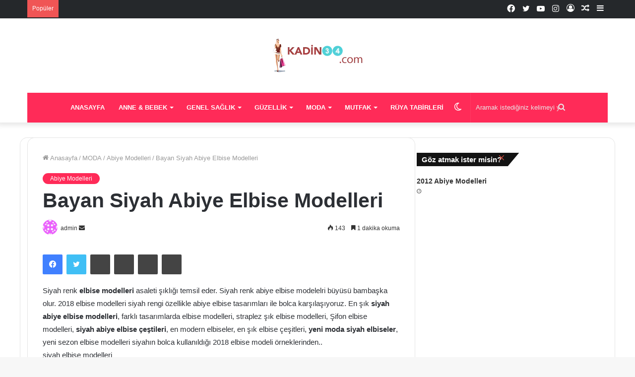

--- FILE ---
content_type: text/html; charset=UTF-8
request_url: https://www.kadin34.com/bayan-siyah-abiye-elbise-modelleri
body_size: 29112
content:
<!DOCTYPE html><html lang="tr" class="" data-skin="light" prefix="og: https://ogp.me/ns#"><head><script data-no-optimize="1">var litespeed_docref=sessionStorage.getItem("litespeed_docref");litespeed_docref&&(Object.defineProperty(document,"referrer",{get:function(){return litespeed_docref}}),sessionStorage.removeItem("litespeed_docref"));</script> <meta charset="UTF-8" /><link rel="profile" href="http://gmpg.org/xfn/11" /><title>bayan siyah elbise modelleri, en modern siyah elbise modelleri, en farklı elbise modelleri, bayan abiye kıyafetler, en yeni abiye elbise modelleri, uzun siyah elbiseler,</title><meta name="description" content="Siyah renk elbise modelleri asaleti şıklığı temsil eder. Siyah renk abiye elbise modelelri büyüsü bambaşka olur. 2018 elbise modelleri siyah rengi özellikle"/><meta name="robots" content="follow, index, max-snippet:-1, max-video-preview:-1, max-image-preview:large"/><link rel="canonical" href="https://www.kadin34.com/bayan-siyah-abiye-elbise-modelleri" /><meta property="og:locale" content="tr_TR" /><meta property="og:type" content="article" /><meta property="og:title" content="bayan siyah elbise modelleri, en modern siyah elbise modelleri, en farklı elbise modelleri, bayan abiye kıyafetler, en yeni abiye elbise modelleri, uzun siyah elbiseler," /><meta property="og:description" content="Siyah renk elbise modelleri asaleti şıklığı temsil eder. Siyah renk abiye elbise modelelri büyüsü bambaşka olur. 2018 elbise modelleri siyah rengi özellikle" /><meta property="og:url" content="https://www.kadin34.com/bayan-siyah-abiye-elbise-modelleri" /><meta property="article:tag" content="abiye modelleri siyah sifon" /><meta property="article:tag" content="abiye siyah elbise modelleri" /><meta property="article:tag" content="abiye straplez şifon elbise modelleri" /><meta property="article:tag" content="en modern elbiseler" /><meta property="article:tag" content="En modern siyah elbise modelleri" /><meta property="article:tag" content="En modern siyah elbise tasarımları" /><meta property="article:tag" content="En trend siyah elbise modelleri" /><meta property="article:tag" content="güzel tatlı şirin bayanlar için siyah abiye" /><meta property="article:tag" content="modern elbiseler" /><meta property="article:tag" content="şifon siyah abiye modelleri" /><meta property="article:tag" content="şifon straplez abiye" /><meta property="article:tag" content="siyah abiye elbise modelleri" /><meta property="article:tag" content="siyah abiye elbiseye ne renk çorap" /><meta property="article:tag" content="siyah abiyeler kadınlar sitesi" /><meta property="article:tag" content="siyah elbise modelleri" /><meta property="article:tag" content="siyah modern elbise" /><meta property="article:tag" content="siyah modern elbiseler" /><meta property="article:tag" content="siyah renk abiye ile saç rengi" /><meta property="article:tag" content="siyah renk abiyeler" /><meta property="article:tag" content="siyah renk etek modelleri" /><meta property="article:tag" content="siyah renkli abiye" /><meta property="article:tag" content="sıyah renk abıye elbıseler" /><meta property="article:tag" content="straplez siyah elbise modeli" /><meta property="article:tag" content="straplez şık uzun şifon abiyeler" /><meta property="article:section" content="Abiye Modelleri" /><meta property="og:updated_time" content="2018-09-11T13:54:39+00:00" /><meta property="og:image" content="https://www.kadin34.com/wp-content/uploads/2011/02/siyah-abiye-modelleri.jpg" /><meta property="og:image:secure_url" content="https://www.kadin34.com/wp-content/uploads/2011/02/siyah-abiye-modelleri.jpg" /><meta property="og:image:width" content="600" /><meta property="og:image:height" content="353" /><meta property="og:image:alt" content="Bayan Siyah Abiye Elbise Modelleri" /><meta property="og:image:type" content="image/jpeg" /><meta property="article:published_time" content="2011-02-12T17:12:15+00:00" /><meta property="article:modified_time" content="2018-09-11T13:54:39+00:00" /><meta name="twitter:card" content="summary_large_image" /><meta name="twitter:title" content="bayan siyah elbise modelleri, en modern siyah elbise modelleri, en farklı elbise modelleri, bayan abiye kıyafetler, en yeni abiye elbise modelleri, uzun siyah elbiseler," /><meta name="twitter:description" content="Siyah renk elbise modelleri asaleti şıklığı temsil eder. Siyah renk abiye elbise modelelri büyüsü bambaşka olur. 2018 elbise modelleri siyah rengi özellikle" /><meta name="twitter:image" content="https://www.kadin34.com/wp-content/uploads/2011/02/siyah-abiye-modelleri.jpg" /><meta name="twitter:label1" content="Yazan" /><meta name="twitter:data1" content="admin" /><meta name="twitter:label2" content="Okuma süresi" /><meta name="twitter:data2" content="1 dakika" /> <script type="application/ld+json" class="rank-math-schema-pro">{"@context":"https://schema.org","@graph":[{"@type":["HealthAndBeautyBusiness","Organization"],"@id":"https://www.kadin34.com/#organization","name":"Kad\u0131n Sitesi - Kad\u0131n, moda, diyet, kad\u0131n sa\u011fl\u0131\u011f\u0131","url":"https://www.kadin34.com","logo":{"@type":"ImageObject","@id":"https://www.kadin34.com/#logo","url":"https://www.kadin34.com/wp-content/uploads/2019/11/logo-34.png","contentUrl":"https://www.kadin34.com/wp-content/uploads/2019/11/logo-34.png","caption":"Kad\u0131n Sitesi - Kad\u0131n, moda, diyet, kad\u0131n sa\u011fl\u0131\u011f\u0131","inLanguage":"tr","width":"135","height":"70"},"openingHours":["Monday,Tuesday,Wednesday,Thursday,Friday,Saturday,Sunday 09:00-17:00"],"image":{"@id":"https://www.kadin34.com/#logo"}},{"@type":"WebSite","@id":"https://www.kadin34.com/#website","url":"https://www.kadin34.com","name":"Kad\u0131n Sitesi - Kad\u0131n, moda, diyet, kad\u0131n sa\u011fl\u0131\u011f\u0131","publisher":{"@id":"https://www.kadin34.com/#organization"},"inLanguage":"tr"},{"@type":"ImageObject","@id":"https://www.kadin34.com/wp-content/uploads/2011/02/siyah-abiye-modelleri.jpg","url":"https://www.kadin34.com/wp-content/uploads/2011/02/siyah-abiye-modelleri.jpg","width":"200","height":"200","inLanguage":"tr"},{"@type":"WebPage","@id":"https://www.kadin34.com/bayan-siyah-abiye-elbise-modelleri#webpage","url":"https://www.kadin34.com/bayan-siyah-abiye-elbise-modelleri","name":"bayan siyah elbise modelleri, en modern siyah elbise modelleri, en farkl\u0131 elbise modelleri, bayan abiye k\u0131yafetler, en yeni abiye elbise modelleri, uzun siyah elbiseler,","datePublished":"2011-02-12T17:12:15+00:00","dateModified":"2018-09-11T13:54:39+00:00","isPartOf":{"@id":"https://www.kadin34.com/#website"},"primaryImageOfPage":{"@id":"https://www.kadin34.com/wp-content/uploads/2011/02/siyah-abiye-modelleri.jpg"},"inLanguage":"tr"},{"@type":"Person","@id":"https://www.kadin34.com/bayan-siyah-abiye-elbise-modelleri#author","name":"admin","image":{"@type":"ImageObject","@id":"https://www.kadin34.com/wp-content/litespeed/avatar/dd53b70826dc33991f1df0278cea6d01.jpg?ver=1765986187","url":"https://www.kadin34.com/wp-content/litespeed/avatar/dd53b70826dc33991f1df0278cea6d01.jpg?ver=1765986187","caption":"admin","inLanguage":"tr"},"worksFor":{"@id":"https://www.kadin34.com/#organization"}},{"@type":"BlogPosting","headline":"bayan siyah elbise modelleri, en modern siyah elbise modelleri, en farkl\u0131 elbise modelleri, bayan abiye","datePublished":"2011-02-12T17:12:15+00:00","dateModified":"2018-09-11T13:54:39+00:00","articleSection":"Abiye Modelleri","author":{"@id":"https://www.kadin34.com/bayan-siyah-abiye-elbise-modelleri#author","name":"admin"},"publisher":{"@id":"https://www.kadin34.com/#organization"},"description":"Siyah renk elbise modelleri asaleti \u015f\u0131kl\u0131\u011f\u0131 temsil eder. Siyah renk abiye elbise modelelri b\u00fcy\u00fcs\u00fc bamba\u015fka olur. 2018 elbise modelleri siyah rengi \u00f6zellikle","name":"bayan siyah elbise modelleri, en modern siyah elbise modelleri, en farkl\u0131 elbise modelleri, bayan abiye","@id":"https://www.kadin34.com/bayan-siyah-abiye-elbise-modelleri#richSnippet","isPartOf":{"@id":"https://www.kadin34.com/bayan-siyah-abiye-elbise-modelleri#webpage"},"image":{"@id":"https://www.kadin34.com/wp-content/uploads/2011/02/siyah-abiye-modelleri.jpg"},"inLanguage":"tr","mainEntityOfPage":{"@id":"https://www.kadin34.com/bayan-siyah-abiye-elbise-modelleri#webpage"}}]}</script> <link rel='dns-prefetch' href='//www.googletagmanager.com' /><link rel='dns-prefetch' href='//pagead2.googlesyndication.com' /><link rel="alternate" type="application/rss+xml" title=" &raquo; akışı" href="https://www.kadin34.com/feed" /><link rel="alternate" type="application/rss+xml" title=" &raquo; yorum akışı" href="https://www.kadin34.com/comments/feed" /><link data-optimized="2" rel="stylesheet" href="https://www.kadin34.com/wp-content/litespeed/ucss/4dd616a2777c9835c5f88fc5e2d93cf6.css?ver=9221d" /><link rel="preload" as="image" href="https://www.kadin34.com/wp-content/uploads/2018/06/kadin34-logo.png"><link rel="preload" as="image" href="https://www.kadin34.com/wp-content/uploads/2018/06/kadin34-logo.png"><link rel="preload" as="image" href="https://www.kadin34.com/wp-content/uploads/2011/02/siyah-abiye-modelleri.jpg.webp"><link rel="preload" as="image" href="https://www.kadin34.com/wp-content/uploads/2018/09/isirgan-otu-faydalari.jpg"><link rel="preload" as="image" href="https://www.kadin34.com/wp-content/uploads/2018/09/squat-nedir.jpg.webp"><link rel="preload" as="image" href="https://www.kadin34.com/wp-content/uploads/2018/09/limonlu-suyun-faydalari.jpg.webp"><link rel="preload" as="image" href="https://www.kadin34.com/wp-content/uploads/2018/09/isirgan-otu-faydalari.jpg"><link rel="preload" as="image" href="https://www.kadin34.com/wp-content/uploads/2018/09/squat-nedir.jpg.webp"> <script type="litespeed/javascript" data-src="https://www.kadin34.com/wp-includes/js/jquery/jquery.min.js" id="jquery-core-js"></script> <link rel="https://api.w.org/" href="https://www.kadin34.com/wp-json/" /><link rel="alternate" title="JSON" type="application/json" href="https://www.kadin34.com/wp-json/wp/v2/posts/44091" /><link rel="EditURI" type="application/rsd+xml" title="RSD" href="https://www.kadin34.com/xmlrpc.php?rsd" /><meta name="generator" content="WordPress 6.8.3" /><link rel='shortlink' href='https://www.kadin34.com/?p=44091' /><link rel="alternate" title="oEmbed (JSON)" type="application/json+oembed" href="https://www.kadin34.com/wp-json/oembed/1.0/embed?url=https%3A%2F%2Fwww.kadin34.com%2Fbayan-siyah-abiye-elbise-modelleri" /><link rel="alternate" title="oEmbed (XML)" type="text/xml+oembed" href="https://www.kadin34.com/wp-json/oembed/1.0/embed?url=https%3A%2F%2Fwww.kadin34.com%2Fbayan-siyah-abiye-elbise-modelleri&#038;format=xml" /><meta name="generator" content="Site Kit by Google 1.168.0" /><meta http-equiv="X-UA-Compatible" content="IE=edge"><meta name="theme-color" content="#ff2b58" /><meta name="viewport" content="width=device-width, initial-scale=1.0" /><meta name="google-site-verification" content="lqo8wMzpG3VQwVYCDFCTsthghakPBePJRfLI0B-3qmo"><meta name="google-adsense-platform-account" content="ca-host-pub-2644536267352236"><meta name="google-adsense-platform-domain" content="sitekit.withgoogle.com"> <script type="litespeed/javascript" data-src="https://pagead2.googlesyndication.com/pagead/js/adsbygoogle.js?client=ca-pub-4154910867843981&amp;host=ca-host-pub-2644536267352236" crossorigin="anonymous"></script> <link rel="icon" href="https://www.kadin34.com/wp-content/uploads/2018/06/favicon.png" sizes="32x32" /><link rel="icon" href="https://www.kadin34.com/wp-content/uploads/2018/06/favicon.png" sizes="192x192" /><link rel="apple-touch-icon" href="https://www.kadin34.com/wp-content/uploads/2018/06/favicon.png" /><meta name="msapplication-TileImage" content="https://www.kadin34.com/wp-content/uploads/2018/06/favicon.png" /></head><body id="tie-body" class="wp-singular post-template-default single single-post postid-44091 single-format-standard wp-theme-jannah wrapper-has-shadow block-head-4 block-head-6 magazine3 magazine1 is-thumb-overlay-disabled is-desktop is-header-layout-2 sidebar-right has-sidebar post-layout-1 narrow-title-narrow-media has-mobile-share hide_share_post_top hide_share_post_bottom"><div class="background-overlay"><div id="tie-container" class="site tie-container"><div id="tie-wrapper"><header id="theme-header" class="theme-header header-layout-2 main-nav-dark main-nav-default-dark main-nav-below main-nav-boxed no-stream-item top-nav-active top-nav-light top-nav-default-light top-nav-above has-shadow has-normal-width-logo mobile-header-default"><nav id="top-nav"  class="has-breaking-components top-nav header-nav has-breaking-news" aria-label="İkincil Menü"><div class="container"><div class="topbar-wrapper"><div class="tie-alignleft"><div class="breaking controls-is-active"><span class="breaking-title">
<span class="tie-icon-bolt breaking-icon" aria-hidden="true"></span>
<span class="breaking-title-text">Popüler</span>
</span><ul id="breaking-news-in-header" class="breaking-news" data-type="reveal" data-arrows="true"><li class="news-item">
<a href="https://www.kadin34.com/tiroit-sorunu-nasil-anlasilir">Tiroit Sorunu Nasıl Anlaşılır?</a></li><li class="news-item">
<a href="https://www.kadin34.com/isirgan-otunun-faydalari">Isırgan Otunun Faydaları</a></li><li class="news-item">
<a href="https://www.kadin34.com/squat-nedir-ne-ise-yarar">Squat Nedir? Ne İşe Yarar?</a></li><li class="news-item">
<a href="https://www.kadin34.com/limonlu-suyun-faydalari-2">Limonlu Suyun Faydaları</a></li><li class="news-item">
<a href="https://www.kadin34.com/okul-degisikliginin-cocuklardaki-etkisi">Okul Değişikliğinin Çocuklardaki Etkisi</a></li><li class="news-item">
<a href="https://www.kadin34.com/lenf-kanseri-belirtileri">Lenf Kanseri Belirtileri</a></li><li class="news-item">
<a href="https://www.kadin34.com/gebelikte-ciger-yenir-mi">Gebelikte Ciğer Yenir Mi?</a></li><li class="news-item">
<a href="https://www.kadin34.com/kadinda-cinsel-beyin-hazzi-ve-hipnoz">Kadında Cinsel Beyin Hazzı Ve Hipnoz</a></li><li class="news-item">
<a href="https://www.kadin34.com/sonbahar-corbasi-tarifi">Sonbahar Çorbası Tarifi</a></li><li class="news-item">
<a href="https://www.kadin34.com/hindistan-cevizi-yaginin-faydalari">Hindistan Cevizi Yağının Faydaları</a></li></ul></div></div><div class="tie-alignright"><ul class="components"><li class="side-aside-nav-icon menu-item custom-menu-link">
<a href="#">
<span class="tie-icon-navicon" aria-hidden="true"></span>
<span class="screen-reader-text">Kenar Bölmesi</span>
</a></li><li class="random-post-icon menu-item custom-menu-link">
<a href="/bayan-siyah-abiye-elbise-modelleri?random-post=1" class="random-post" title="Rastgele İçerik" rel="nofollow">
<span class="tie-icon-random" aria-hidden="true"></span>
<span class="screen-reader-text">Rastgele İçerik</span>
</a></li><li class=" popup-login-icon menu-item custom-menu-link">
<a href="#" class="lgoin-btn tie-popup-trigger">
<span class="tie-icon-author" aria-hidden="true"></span>
<span class="screen-reader-text">Kayıt Ol</span>			</a></li><li class="social-icons-item"><a class="social-link instagram-social-icon" rel="external noopener nofollow" target="_blank" href="#"><span class="tie-social-icon tie-icon-instagram"></span><span class="screen-reader-text">Instagram</span></a></li><li class="social-icons-item"><a class="social-link youtube-social-icon" rel="external noopener nofollow" target="_blank" href="#"><span class="tie-social-icon tie-icon-youtube"></span><span class="screen-reader-text">YouTube</span></a></li><li class="social-icons-item"><a class="social-link twitter-social-icon" rel="external noopener nofollow" target="_blank" href="#"><span class="tie-social-icon tie-icon-twitter"></span><span class="screen-reader-text">Twitter</span></a></li><li class="social-icons-item"><a class="social-link facebook-social-icon" rel="external noopener nofollow" target="_blank" href="#"><span class="tie-social-icon tie-icon-facebook"></span><span class="screen-reader-text">Facebook</span></a></li></ul></div></div></div></nav><div class="container header-container"><div class="tie-row logo-row"><div class="logo-wrapper"><div class="tie-col-md-4 logo-container clearfix"><div id="mobile-header-components-area_1" class="mobile-header-components"><ul class="components"><li class="mobile-component_menu custom-menu-link"><a href="#" id="mobile-menu-icon" class=""><span class="tie-mobile-menu-icon nav-icon is-layout-1"></span><span class="screen-reader-text">Menü</span></a></li></ul></div><div id="logo" class="image-logo" >
<a title="" href="https://www.kadin34.com/">
<picture id="tie-logo-default" class="tie-logo-default tie-logo-picture">
<source class="tie-logo-source-default tie-logo-source" srcset="https://www.kadin34.com/wp-content/uploads/2018/06/kadin34-logo.png">
<img class="tie-logo-img-default tie-logo-img" src="https://www.kadin34.com/wp-content/uploads/2018/06/kadin34-logo.png" alt="" width="184" height="70" style="max-height:70px; width: auto;" fetchpriority="high" decoding="sync"/>
</picture>
<picture id="tie-logo-inverted" class="tie-logo-inverted tie-logo-picture">
<source class="tie-logo-source-inverted tie-logo-source" id="tie-logo-inverted-source" srcset="https://www.kadin34.com/wp-content/uploads/2018/06/kadin34-logo.png">
<img class="tie-logo-img-inverted tie-logo-img" id="tie-logo-inverted-img" src="https://www.kadin34.com/wp-content/uploads/2018/06/kadin34-logo.png" alt="" width="184" height="70" style="max-height:70px; width: auto;" fetchpriority="high" decoding="sync"/>
</picture>
</a></div><div id="mobile-header-components-area_2" class="mobile-header-components"><ul class="components"><li class="mobile-component_search custom-menu-link">
<a href="#" class="tie-search-trigger-mobile">
<span class="tie-icon-search tie-search-icon" aria-hidden="true"></span>
<span class="screen-reader-text">Aramak istediğiniz kelimeyi yazın</span>
</a></li></ul></div></div></div></div></div><div class="main-nav-wrapper"><nav id="main-nav" data-skin="search-in-main-nav" class="main-nav header-nav live-search-parent"  aria-label="Birincil Menü"><div class="container"><div class="main-menu-wrapper"><div id="menu-components-wrap"><div class="main-menu main-menu-wrap tie-alignleft"><div id="main-nav-menu" class="main-menu header-menu"><ul id="menu-tielabs-main-menu" class="menu" role="menubar"><li id="menu-item-100819" class="menu-item menu-item-type-custom menu-item-object-custom menu-item-home menu-item-100819"><a href="https://www.kadin34.com/">Anasayfa</a></li><li id="menu-item-100924" class="menu-item menu-item-type-taxonomy menu-item-object-category menu-item-has-children menu-item-100924"><a href="https://www.kadin34.com/anne-bebek">Anne &#038; Bebek</a><ul class="sub-menu menu-sub-content"><li id="menu-item-100919" class="menu-item menu-item-type-taxonomy menu-item-object-category menu-item-100919"><a href="https://www.kadin34.com/anne-bebek/bebek">Bebek</a></li><li id="menu-item-100920" class="menu-item menu-item-type-taxonomy menu-item-object-category menu-item-100920"><a href="https://www.kadin34.com/gebelikdogum">Gebelik &amp; Doğum</a></li><li id="menu-item-100921" class="menu-item menu-item-type-taxonomy menu-item-object-category menu-item-100921"><a href="https://www.kadin34.com/gebelikdogum/tupbebek">Tüp Bebek</a></li></ul></li><li id="menu-item-100925" class="menu-item menu-item-type-taxonomy menu-item-object-category menu-item-has-children menu-item-100925"><a href="https://www.kadin34.com/genel-saglik-saglik">Genel Sağlık</a><ul class="sub-menu menu-sub-content"><li id="menu-item-100926" class="menu-item menu-item-type-taxonomy menu-item-object-category menu-item-100926"><a href="https://www.kadin34.com/genel-saglik-saglik/agizdissagligi">Ağız ve Diş Sağlığı</a></li><li id="menu-item-100930" class="menu-item menu-item-type-taxonomy menu-item-object-category menu-item-100930"><a href="https://www.kadin34.com/genel-saglik-saglik/cocuk-sagligi-anne-bebek">Çocuk Sağlığı</a></li><li id="menu-item-100929" class="menu-item menu-item-type-taxonomy menu-item-object-category menu-item-100929"><a href="https://www.kadin34.com/genel-saglik-saglik/bitkisel-kurler">Bitkisel Kürler</a></li><li id="menu-item-100928" class="menu-item menu-item-type-taxonomy menu-item-object-category menu-item-100928"><a href="https://www.kadin34.com/genel-saglik-saglik/alternatiftip">Alternatif Tıp</a></li><li id="menu-item-100931" class="menu-item menu-item-type-taxonomy menu-item-object-category menu-item-100931"><a href="https://www.kadin34.com/genel-saglik-saglik/gozsagligi">Göz Sağlığı</a></li></ul></li><li id="menu-item-100932" class="menu-item menu-item-type-taxonomy menu-item-object-category menu-item-has-children menu-item-100932"><a href="https://www.kadin34.com/guzellik">Güzellik</a><ul class="sub-menu menu-sub-content"><li id="menu-item-100936" class="menu-item menu-item-type-taxonomy menu-item-object-category menu-item-100936"><a href="https://www.kadin34.com/guzellik/estetik-guzellik">Estetik</a></li><li id="menu-item-100937" class="menu-item menu-item-type-taxonomy menu-item-object-category menu-item-100937"><a href="https://www.kadin34.com/guzellik/vucutbakimi">Vücut Bakımı</a></li><li id="menu-item-100935" class="menu-item menu-item-type-taxonomy menu-item-object-category menu-item-100935"><a href="https://www.kadin34.com/guzellik/sacbakimi">Saç Bakımı</a></li><li id="menu-item-100934" class="menu-item menu-item-type-taxonomy menu-item-object-category menu-item-100934"><a href="https://www.kadin34.com/guzellik/ciltbakimi">Cilt Bakımı</a></li><li id="menu-item-100933" class="menu-item menu-item-type-taxonomy menu-item-object-category menu-item-100933"><a href="https://www.kadin34.com/guzellik/makyaj">Makyaj</a></li></ul></li><li id="menu-item-100938" class="menu-item menu-item-type-taxonomy menu-item-object-category current-post-ancestor menu-item-has-children menu-item-100938"><a href="https://www.kadin34.com/moda">Moda</a><ul class="sub-menu menu-sub-content"><li id="menu-item-100946" class="menu-item menu-item-type-taxonomy menu-item-object-category menu-item-100946"><a href="https://www.kadin34.com/moda/sac-modelleri-moda">Saç Modelleri</a></li><li id="menu-item-100940" class="menu-item menu-item-type-taxonomy menu-item-object-category menu-item-100940"><a href="https://www.kadin34.com/moda/aksesuar-modasi-moda">Aksesuar Modası</a></li><li id="menu-item-100944" class="menu-item menu-item-type-taxonomy menu-item-object-category menu-item-100944"><a href="https://www.kadin34.com/moda/elbise-modelleri">Elbise Modelleri</a></li><li id="menu-item-100941" class="menu-item menu-item-type-taxonomy menu-item-object-category menu-item-100941"><a href="https://www.kadin34.com/moda/ayakkabi-modasi">Ayakkabı Modelleri</a></li><li id="menu-item-100942" class="menu-item menu-item-type-taxonomy menu-item-object-category menu-item-100942"><a href="https://www.kadin34.com/moda/bikini-modelleri">Bikini Modelleri</a></li><li id="menu-item-100943" class="menu-item menu-item-type-taxonomy menu-item-object-category menu-item-100943"><a href="https://www.kadin34.com/moda/canta-modelleri-moda">Çanta Modelleri</a></li><li id="menu-item-100939" class="menu-item menu-item-type-taxonomy menu-item-object-category current-post-ancestor current-menu-parent current-post-parent menu-item-100939"><a href="https://www.kadin34.com/moda/abiye-elbiseler-moda">Abiye Modelleri</a></li><li id="menu-item-100945" class="menu-item menu-item-type-taxonomy menu-item-object-category menu-item-100945"><a href="https://www.kadin34.com/moda/gelinlik-moda">Gelinlik Modelleri</a></li><li id="menu-item-100947" class="menu-item menu-item-type-taxonomy menu-item-object-category menu-item-100947"><a href="https://www.kadin34.com/moda/tesettur-modasi">Tesettür Modelleri</a></li></ul></li><li id="menu-item-100948" class="menu-item menu-item-type-taxonomy menu-item-object-category menu-item-has-children menu-item-100948"><a href="https://www.kadin34.com/mutfak">MUTFAK</a><ul class="sub-menu menu-sub-content"><li id="menu-item-100952" class="menu-item menu-item-type-taxonomy menu-item-object-category menu-item-100952"><a href="https://www.kadin34.com/diyet">Diyet</a></li><li id="menu-item-100951" class="menu-item menu-item-type-taxonomy menu-item-object-category menu-item-100951"><a href="https://www.kadin34.com/mutfak/beslenme">Beslenme</a></li><li id="menu-item-100953" class="menu-item menu-item-type-taxonomy menu-item-object-category menu-item-100953"><a href="https://www.kadin34.com/diyet/zayiflama-beslenme-sagligi-saglik">Zayıflama</a></li><li id="menu-item-100949" class="menu-item menu-item-type-taxonomy menu-item-object-category menu-item-100949"><a href="https://www.kadin34.com/yemek-tarifleri-mutfak/ana-yemekler">Ana Yemekler</a></li><li id="menu-item-100950" class="menu-item menu-item-type-taxonomy menu-item-object-category menu-item-100950"><a href="https://www.kadin34.com/yemek-tarifleri-mutfak/tatli-tarifleri">Tatlı Tarifleri</a></li><li id="menu-item-100955" class="menu-item menu-item-type-taxonomy menu-item-object-category menu-item-100955"><a href="https://www.kadin34.com/mutfak/sifali-tarifler-mutfak">Şifalı Tarifler</a></li><li id="menu-item-100956" class="menu-item menu-item-type-taxonomy menu-item-object-category menu-item-100956"><a href="https://www.kadin34.com/pratik-bilgiler-kadinyasam">Pratik Bilgiler</a></li><li id="menu-item-100954" class="menu-item menu-item-type-taxonomy menu-item-object-category menu-item-100954"><a href="https://www.kadin34.com/mutfak/ezgi-ile-sifali-yemekler">Ezgi İle Şifalı Yemekler</a></li></ul></li><li id="menu-item-100957" class="menu-item menu-item-type-taxonomy menu-item-object-category menu-item-100957"><a href="https://www.kadin34.com/ruya-tabirleri">Rüya Tabirleri</a></li></ul></div></div><ul class="components"><li class="search-bar menu-item custom-menu-link" aria-label="Ara"><form method="get" id="search" action="https://www.kadin34.com/">
<input id="search-input" class="is-ajax-search"  inputmode="search" type="text" name="s" title="Aramak istediğiniz kelimeyi yazın" placeholder="Aramak istediğiniz kelimeyi yazın" />
<button id="search-submit" type="submit">
<span class="tie-icon-search tie-search-icon" aria-hidden="true"></span>
<span class="screen-reader-text">Aramak istediğiniz kelimeyi yazın</span>
</button></form></li><li class="skin-icon menu-item custom-menu-link">
<a href="#" class="change-skin" title="Dış görünümü değiştir">
<span class="tie-icon-moon change-skin-icon" aria-hidden="true"></span>
<span class="screen-reader-text">Dış görünümü değiştir</span>
</a></li></ul></div></div></div></nav></div></header><div id="content" class="site-content container"><div id="main-content-row" class="tie-row main-content-row"><div class="main-content tie-col-md-8 tie-col-xs-12" role="main"><article id="the-post" class="container-wrapper post-content"><header class="entry-header-outer"><nav id="breadcrumb"><a href="https://www.kadin34.com/"><span class="tie-icon-home" aria-hidden="true"></span> Anasayfa</a><em class="delimiter">/</em><a href="https://www.kadin34.com/moda">MODA</a><em class="delimiter">/</em><a href="https://www.kadin34.com/moda/abiye-elbiseler-moda">Abiye Modelleri</a><em class="delimiter">/</em><span class="current">Bayan Siyah Abiye Elbise Modelleri</span></nav><script type="application/ld+json">{"@context":"http:\/\/schema.org","@type":"BreadcrumbList","@id":"#Breadcrumb","itemListElement":[{"@type":"ListItem","position":1,"item":{"name":"Anasayfa","@id":"https:\/\/www.kadin34.com\/"}},{"@type":"ListItem","position":2,"item":{"name":"MODA","@id":"https:\/\/www.kadin34.com\/moda"}},{"@type":"ListItem","position":3,"item":{"name":"Abiye Modelleri","@id":"https:\/\/www.kadin34.com\/moda\/abiye-elbiseler-moda"}}]}</script> <div class="entry-header"><span class="post-cat-wrap"><a class="post-cat tie-cat-1390" href="https://www.kadin34.com/moda/abiye-elbiseler-moda">Abiye Modelleri</a></span><h1 class="post-title entry-title">Bayan Siyah Abiye Elbise Modelleri</h1><div id="single-post-meta" class="post-meta clearfix"><span class="author-meta single-author with-avatars"><span class="meta-item meta-author-wrapper meta-author-1">
<span class="meta-author-avatar">
<a href="https://www.kadin34.com/author/admin"><img data-lazyloaded="1" src="[data-uri]" alt='admin fotoğrafı' data-src='https://www.kadin34.com/wp-content/litespeed/avatar/0315e62a7c4b6374ac7392c7ceb03bdc.jpg?ver=1765986338' data-srcset='https://www.kadin34.com/wp-content/litespeed/avatar/432855be6f68326c211e0c08ec715e62.jpg?ver=1765986338 2x' class='avatar avatar-140 photo' height='140' width='140' decoding='async'/></a>
</span>
<span class="meta-author"><a href="https://www.kadin34.com/author/admin" class="author-name tie-icon" title="admin">admin</a></span>
<a href="mailto:emin.ozturk@ekoza.com.tr" class="author-email-link" target="_blank" rel="nofollow noopener" title="Bir e-posta göndermek">
<span class="tie-icon-envelope" aria-hidden="true"></span>
<span class="screen-reader-text">Bir e-posta göndermek</span>
</a>
</span></span><div class="tie-alignright"><span class="meta-views meta-item "><span class="tie-icon-fire" aria-hidden="true"></span> 143 </span><span class="meta-reading-time meta-item"><span class="tie-icon-bookmark" aria-hidden="true"></span> 1 dakika okuma</span></div></div></div></header><div id="share-buttons-top" class="share-buttons share-buttons-top"><div class="share-links  icons-only">
<a href="https://www.facebook.com/sharer.php?u=https://www.kadin34.com/bayan-siyah-abiye-elbise-modelleri" rel="external noopener nofollow" title="Facebook" target="_blank" class="facebook-share-btn " data-raw="https://www.facebook.com/sharer.php?u={post_link}">
<span class="share-btn-icon tie-icon-facebook"></span> <span class="screen-reader-text">Facebook</span>
</a>
<a href="https://twitter.com/intent/tweet?text=Bayan%20Siyah%20Abiye%20Elbise%20Modelleri&#038;url=https://www.kadin34.com/bayan-siyah-abiye-elbise-modelleri" rel="external noopener nofollow" title="Twitter" target="_blank" class="twitter-share-btn " data-raw="https://twitter.com/intent/tweet?text={post_title}&amp;url={post_link}">
<span class="share-btn-icon tie-icon-twitter"></span> <span class="screen-reader-text">Twitter</span>
</a>
<a href="https://pinterest.com/pin/create/button/?url=https://www.kadin34.com/bayan-siyah-abiye-elbise-modelleri&#038;description=Bayan%20Siyah%20Abiye%20Elbise%20Modelleri&#038;media=" rel="external noopener nofollow" title="Pinterest" target="_blank" class="pinterest-share-btn " data-raw="https://pinterest.com/pin/create/button/?url={post_link}&amp;description={post_title}&amp;media={post_img}">
<span class="share-btn-icon tie-icon-pinterest"></span> <span class="screen-reader-text">Pinterest</span>
</a>
<a href="fb-messenger://share?app_id=5303202981&display=popup&link=https://www.kadin34.com/bayan-siyah-abiye-elbise-modelleri&redirect_uri=https://www.kadin34.com/bayan-siyah-abiye-elbise-modelleri" rel="external noopener nofollow" title="Messenger" target="_blank" class="messenger-mob-share-btn messenger-share-btn " data-raw="fb-messenger://share?app_id=5303202981&display=popup&link={post_link}&redirect_uri={post_link}">
<span class="share-btn-icon tie-icon-messenger"></span> <span class="screen-reader-text">Messenger</span>
</a>
<a href="https://www.facebook.com/dialog/send?app_id=5303202981&#038;display=popup&#038;link=https://www.kadin34.com/bayan-siyah-abiye-elbise-modelleri&#038;redirect_uri=https://www.kadin34.com/bayan-siyah-abiye-elbise-modelleri" rel="external noopener nofollow" title="Messenger" target="_blank" class="messenger-desktop-share-btn messenger-share-btn " data-raw="https://www.facebook.com/dialog/send?app_id=5303202981&display=popup&link={post_link}&redirect_uri={post_link}">
<span class="share-btn-icon tie-icon-messenger"></span> <span class="screen-reader-text">Messenger</span>
</a>
<a href="https://api.whatsapp.com/send?text=Bayan%20Siyah%20Abiye%20Elbise%20Modelleri%20https://www.kadin34.com/bayan-siyah-abiye-elbise-modelleri" rel="external noopener nofollow" title="WhatsApp" target="_blank" class="whatsapp-share-btn " data-raw="https://api.whatsapp.com/send?text={post_title}%20{post_link}">
<span class="share-btn-icon tie-icon-whatsapp"></span> <span class="screen-reader-text">WhatsApp</span>
</a>
<a href="https://telegram.me/share/url?url=https://www.kadin34.com/bayan-siyah-abiye-elbise-modelleri&text=Bayan%20Siyah%20Abiye%20Elbise%20Modelleri" rel="external noopener nofollow" title="Telegram" target="_blank" class="telegram-share-btn " data-raw="https://telegram.me/share/url?url={post_link}&text={post_title}">
<span class="share-btn-icon tie-icon-paper-plane"></span> <span class="screen-reader-text">Telegram</span>
</a>
<a href="viber://forward?text=Bayan%20Siyah%20Abiye%20Elbise%20Modelleri%20https://www.kadin34.com/bayan-siyah-abiye-elbise-modelleri" rel="external noopener nofollow" title="Viber" target="_blank" class="viber-share-btn " data-raw="viber://forward?text={post_title}%20{post_link}">
<span class="share-btn-icon tie-icon-phone"></span> <span class="screen-reader-text">Viber</span>
</a>
<a href="#" rel="external noopener nofollow" title="Print" target="_blank" class="print-share-btn " data-raw="#">
<span class="share-btn-icon tie-icon-print"></span> <span class="screen-reader-text">Print</span>
</a></div></div><div class="entry-content entry clearfix"><p>Siyah renk <strong>elbise modelleri</strong> asaleti şıklığı temsil eder. Siyah renk abiye elbise modelelri büyüsü bambaşka olur. 2018 elbise modelleri siyah rengi özellikle abiye elbise tasarımları ile bolca karşılaşıyoruz. En şık <strong>siyah abiye elbise modelleri</strong>, farklı tasarımlarda elbise modelleri, straplez şık elbise modelleri, Şifon elbise modelleri,<strong> siyah abiye elbise çeştileri</strong>, en modern elbiseler, en şık elbise çeşitleri,<strong> yeni moda siyah elbiseler</strong>, yeni sezon elbise modelleri siyahın bolca kullanıldığı 2018 elbise modeli örneklerinden..<br />
siyah elbise modelleri</p><p>En modern siyah elbise tasarımları, straplez siyah elbise modeli, tasarımı<br />
en şık straplez elbise modelleri, siyah abiye elbise modelleri, en modern elbiseler</p><p><img fetchpriority="high" decoding="sync" class="alignnone size-full wp-image-98725" src="https://www.kadin34.com/wp-content/uploads/2011/02/siyah-abiye-modelleri.jpg.webp" alt="" width="600" height="353" srcset="https://www.kadin34.com/wp-content/uploads/2011/02/siyah-abiye-modelleri.jpg.webp 600w, https://www.kadin34.com/wp-content/uploads/2011/02/siyah-abiye-modelleri-20x12.jpg.webp 20w" sizes="(max-width: 600px) 100vw, 600px"/><br />
En modern siyah elbise modelleri, en şık elbise modelleri, yeni sezon elbiseler<br />
en şık siyah elbise modelleri, en farklı siyah elbise çeşitleri, abiye elbise modelleri<br />
en yeni siyah elbise modelleri</p><p><img data-lazyloaded="1" src="[data-uri]" decoding="async" class="alignnone size-full wp-image-98724" data-src="https://www.kadin34.com/wp-content/uploads/2011/02/siyah-abiye.jpg.webp" alt="" width="600" height="391" data-srcset="https://www.kadin34.com/wp-content/uploads/2011/02/siyah-abiye.jpg.webp 600w, https://www.kadin34.com/wp-content/uploads/2011/02/siyah-abiye-460x300.jpg.webp 460w, https://www.kadin34.com/wp-content/uploads/2011/02/siyah-abiye-20x13.jpg.webp 20w" data-sizes="(max-width: 600px) 100vw, 600px" /><br />
Straplez elbise modelleri, en şık elbise çeşitleri, siyah elbiseler<br />
en farklı siyah elbise modelleri, en şık elbise modelleri, kolsuz siyah elbise modelleri, siyah elbiseler,<br />
Trend elbise modelleri</p><p><img data-lazyloaded="1" src="[data-uri]" decoding="async" class="alignnone size-full wp-image-98727" data-src="https://www.kadin34.com/wp-content/uploads/2011/02/trend-siyah-elbise.jpg.webp" alt="" width="600" height="377" data-srcset="https://www.kadin34.com/wp-content/uploads/2011/02/trend-siyah-elbise.jpg.webp 600w, https://www.kadin34.com/wp-content/uploads/2011/02/trend-siyah-elbise-20x13.jpg.webp 20w" data-sizes="(max-width: 600px) 100vw, 600px" /></p><p>Abiye elbise modelleri, en şık abiye kıyafetler, siyah elbiseler<br />
en modern abiye elbise modelleri, en şık elbiseler, 2018 siyah elbise modelleri, dantelli siyah elbise 2018<br />
siyah elbise modeli 2018</p><p><img data-lazyloaded="1" src="[data-uri]" decoding="async" class="alignnone size-full wp-image-98723" data-src="https://www.kadin34.com/wp-content/uploads/2011/02/dantelli-kisa-abiye.jpg.webp" alt="" width="600" height="468" data-srcset="https://www.kadin34.com/wp-content/uploads/2011/02/dantelli-kisa-abiye.jpg.webp 600w, https://www.kadin34.com/wp-content/uploads/2011/02/dantelli-kisa-abiye-20x16.jpg.webp 20w" data-sizes="(max-width: 600px) 100vw, 600px" /><br />
Kolsuz siyah elbise modelleri, en şık siyah elbise modelleri<br />
Farklı elbise modelleri, yeni sezon elbise modelleri, en değişik elbise modelleri, en modern siyah elbise modelleri</p><p><img data-lazyloaded="1" src="[data-uri]" decoding="async" class="alignnone size-full wp-image-98726" data-src="https://www.kadin34.com/wp-content/uploads/2011/02/Siyah-Straplez-Abiye.jpg.webp" alt="" width="600" height="593" data-srcset="https://www.kadin34.com/wp-content/uploads/2011/02/Siyah-Straplez-Abiye.jpg.webp 600w, https://www.kadin34.com/wp-content/uploads/2011/02/Siyah-Straplez-Abiye-84x84.jpg.webp 84w, https://www.kadin34.com/wp-content/uploads/2011/02/Siyah-Straplez-Abiye-20x20.jpg.webp 20w" data-sizes="(max-width: 600px) 100vw, 600px" /></p><div class="post-bottom-meta post-bottom-tags post-tags-modern"><div class="post-bottom-meta-title"><span class="tie-icon-tags" aria-hidden="true"></span> Etiketler</div><span class="tagcloud"><a href="https://www.kadin34.com/tag/abiye-modelleri-siyah-sifon" rel="tag">abiye modelleri siyah sifon</a> <a href="https://www.kadin34.com/tag/abiye-siyah-elbise-modelleri" rel="tag">abiye siyah elbise modelleri</a> <a href="https://www.kadin34.com/tag/abiye-straplez-sifon-elbise-modelleri" rel="tag">abiye straplez şifon elbise modelleri</a> <a href="https://www.kadin34.com/tag/en-modern-elbiseler" rel="tag">en modern elbiseler</a> <a href="https://www.kadin34.com/tag/en-modern-siyah-elbise-modelleri" rel="tag">En modern siyah elbise modelleri</a> <a href="https://www.kadin34.com/tag/en-modern-siyah-elbise-tasarimlari" rel="tag">En modern siyah elbise tasarımları</a> <a href="https://www.kadin34.com/tag/en-trend-siyah-elbise-modelleri" rel="tag">En trend siyah elbise modelleri</a> <a href="https://www.kadin34.com/tag/guzel-tatli-sirin-bayanlar-icin-siyah-abiye" rel="tag">güzel tatlı şirin bayanlar için siyah abiye</a> <a href="https://www.kadin34.com/tag/modern-elbiseler" rel="tag">modern elbiseler</a> <a href="https://www.kadin34.com/tag/sifon-siyah-abiye-modelleri" rel="tag">şifon siyah abiye modelleri</a> <a href="https://www.kadin34.com/tag/sifon-straplez-abiye" rel="tag">şifon straplez abiye</a> <a href="https://www.kadin34.com/tag/siyah-abiye-elbise-modelleri" rel="tag">siyah abiye elbise modelleri</a> <a href="https://www.kadin34.com/tag/siyah-abiye-elbiseye-ne-renk-corap" rel="tag">siyah abiye elbiseye ne renk çorap</a> <a href="https://www.kadin34.com/tag/siyah-abiyeler-kadinlar-sitesi" rel="tag">siyah abiyeler kadınlar sitesi</a> <a href="https://www.kadin34.com/tag/siyah-elbise-modelleri" rel="tag">siyah elbise modelleri</a> <a href="https://www.kadin34.com/tag/siyah-modern-elbise" rel="tag">siyah modern elbise</a> <a href="https://www.kadin34.com/tag/siyah-modern-elbiseler" rel="tag">siyah modern elbiseler</a> <a href="https://www.kadin34.com/tag/siyah-renk-abiye-ile-sac-rengi" rel="tag">siyah renk abiye ile saç rengi</a> <a href="https://www.kadin34.com/tag/siyah-renk-abiyeler" rel="tag">siyah renk abiyeler</a> <a href="https://www.kadin34.com/tag/siyah-renk-etek-modelleri" rel="tag">siyah renk etek modelleri</a> <a href="https://www.kadin34.com/tag/siyah-renkli-abiye" rel="tag">siyah renkli abiye</a> <a href="https://www.kadin34.com/tag/siyah-renk-abiye-elbiseler" rel="tag">sıyah renk abıye elbıseler</a> <a href="https://www.kadin34.com/tag/straplez-siyah-elbise-modeli" rel="tag">straplez siyah elbise modeli</a> <a href="https://www.kadin34.com/tag/straplez-sik-uzun-sifon-abiyeler" rel="tag">straplez şık uzun şifon abiyeler</a></span></div></div><div id="post-extra-info"><div class="theiaStickySidebar"><div id="single-post-meta" class="post-meta clearfix"><span class="author-meta single-author with-avatars"><span class="meta-item meta-author-wrapper meta-author-1">
<span class="meta-author-avatar">
<a href="https://www.kadin34.com/author/admin"><img data-lazyloaded="1" src="[data-uri]" alt='admin fotoğrafı' data-src='https://www.kadin34.com/wp-content/litespeed/avatar/0315e62a7c4b6374ac7392c7ceb03bdc.jpg?ver=1765986338' data-srcset='https://www.kadin34.com/wp-content/litespeed/avatar/432855be6f68326c211e0c08ec715e62.jpg?ver=1765986338 2x' class='avatar avatar-140 photo' height='140' width='140' decoding='async'/></a>
</span>
<span class="meta-author"><a href="https://www.kadin34.com/author/admin" class="author-name tie-icon" title="admin">admin</a></span>
<a href="mailto:emin.ozturk@ekoza.com.tr" class="author-email-link" target="_blank" rel="nofollow noopener" title="Bir e-posta göndermek">
<span class="tie-icon-envelope" aria-hidden="true"></span>
<span class="screen-reader-text">Bir e-posta göndermek</span>
</a>
</span></span><div class="tie-alignright"><span class="meta-views meta-item "><span class="tie-icon-fire" aria-hidden="true"></span> 143 </span><span class="meta-reading-time meta-item"><span class="tie-icon-bookmark" aria-hidden="true"></span> 1 dakika okuma</span></div></div><div id="share-buttons-top" class="share-buttons share-buttons-top"><div class="share-links  icons-only">
<a href="https://www.facebook.com/sharer.php?u=https://www.kadin34.com/bayan-siyah-abiye-elbise-modelleri" rel="external noopener nofollow" title="Facebook" target="_blank" class="facebook-share-btn " data-raw="https://www.facebook.com/sharer.php?u={post_link}">
<span class="share-btn-icon tie-icon-facebook"></span> <span class="screen-reader-text">Facebook</span>
</a>
<a href="https://twitter.com/intent/tweet?text=Bayan%20Siyah%20Abiye%20Elbise%20Modelleri&#038;url=https://www.kadin34.com/bayan-siyah-abiye-elbise-modelleri" rel="external noopener nofollow" title="Twitter" target="_blank" class="twitter-share-btn " data-raw="https://twitter.com/intent/tweet?text={post_title}&amp;url={post_link}">
<span class="share-btn-icon tie-icon-twitter"></span> <span class="screen-reader-text">Twitter</span>
</a>
<a href="https://pinterest.com/pin/create/button/?url=https://www.kadin34.com/bayan-siyah-abiye-elbise-modelleri&#038;description=Bayan%20Siyah%20Abiye%20Elbise%20Modelleri&#038;media=" rel="external noopener nofollow" title="Pinterest" target="_blank" class="pinterest-share-btn " data-raw="https://pinterest.com/pin/create/button/?url={post_link}&amp;description={post_title}&amp;media={post_img}">
<span class="share-btn-icon tie-icon-pinterest"></span> <span class="screen-reader-text">Pinterest</span>
</a>
<a href="fb-messenger://share?app_id=5303202981&display=popup&link=https://www.kadin34.com/bayan-siyah-abiye-elbise-modelleri&redirect_uri=https://www.kadin34.com/bayan-siyah-abiye-elbise-modelleri" rel="external noopener nofollow" title="Messenger" target="_blank" class="messenger-mob-share-btn messenger-share-btn " data-raw="fb-messenger://share?app_id=5303202981&display=popup&link={post_link}&redirect_uri={post_link}">
<span class="share-btn-icon tie-icon-messenger"></span> <span class="screen-reader-text">Messenger</span>
</a>
<a href="https://www.facebook.com/dialog/send?app_id=5303202981&#038;display=popup&#038;link=https://www.kadin34.com/bayan-siyah-abiye-elbise-modelleri&#038;redirect_uri=https://www.kadin34.com/bayan-siyah-abiye-elbise-modelleri" rel="external noopener nofollow" title="Messenger" target="_blank" class="messenger-desktop-share-btn messenger-share-btn " data-raw="https://www.facebook.com/dialog/send?app_id=5303202981&display=popup&link={post_link}&redirect_uri={post_link}">
<span class="share-btn-icon tie-icon-messenger"></span> <span class="screen-reader-text">Messenger</span>
</a>
<a href="https://api.whatsapp.com/send?text=Bayan%20Siyah%20Abiye%20Elbise%20Modelleri%20https://www.kadin34.com/bayan-siyah-abiye-elbise-modelleri" rel="external noopener nofollow" title="WhatsApp" target="_blank" class="whatsapp-share-btn " data-raw="https://api.whatsapp.com/send?text={post_title}%20{post_link}">
<span class="share-btn-icon tie-icon-whatsapp"></span> <span class="screen-reader-text">WhatsApp</span>
</a>
<a href="https://telegram.me/share/url?url=https://www.kadin34.com/bayan-siyah-abiye-elbise-modelleri&text=Bayan%20Siyah%20Abiye%20Elbise%20Modelleri" rel="external noopener nofollow" title="Telegram" target="_blank" class="telegram-share-btn " data-raw="https://telegram.me/share/url?url={post_link}&text={post_title}">
<span class="share-btn-icon tie-icon-paper-plane"></span> <span class="screen-reader-text">Telegram</span>
</a>
<a href="viber://forward?text=Bayan%20Siyah%20Abiye%20Elbise%20Modelleri%20https://www.kadin34.com/bayan-siyah-abiye-elbise-modelleri" rel="external noopener nofollow" title="Viber" target="_blank" class="viber-share-btn " data-raw="viber://forward?text={post_title}%20{post_link}">
<span class="share-btn-icon tie-icon-phone"></span> <span class="screen-reader-text">Viber</span>
</a>
<a href="#" rel="external noopener nofollow" title="Print" target="_blank" class="print-share-btn " data-raw="#">
<span class="share-btn-icon tie-icon-print"></span> <span class="screen-reader-text">Print</span>
</a></div></div></div></div><div class="clearfix"></div> <script id="tie-schema-json" type="application/ld+json">{"@context":"http:\/\/schema.org","@type":"Article","dateCreated":"2011-02-12T17:12:15+00:00","datePublished":"2011-02-12T17:12:15+00:00","dateModified":"2018-09-11T13:54:39+00:00","headline":"Bayan Siyah Abiye Elbise Modelleri","name":"Bayan Siyah Abiye Elbise Modelleri","keywords":"abiye modelleri siyah sifon,abiye siyah elbise modelleri,abiye straplez \u015fifon elbise modelleri,en modern elbiseler,En modern siyah elbise modelleri,En modern siyah elbise tasar\u0131mlar\u0131,En trend siyah elbise modelleri,g\u00fczel tatl\u0131 \u015firin bayanlar i\u00e7in siyah abiye,modern elbiseler,\u015fifon siyah abiye modelleri,\u015fifon straplez abiye,siyah abiye elbise modelleri,siyah abiye elbiseye ne renk \u00e7orap,siyah abiyeler kad\u0131nlar sitesi,siyah elbise modelleri,siyah modern elbise,siyah modern elbiseler,siyah renk abiye ile sa\u00e7 rengi,siyah renk abiyeler,siyah renk etek modelleri,siyah renkli abiye,s\u0131yah renk ab\u0131ye elb\u0131seler,straplez siyah elbise modeli,straplez \u015f\u0131k uzun \u015fifon abiyeler","url":"https:\/\/www.kadin34.com\/bayan-siyah-abiye-elbise-modelleri","description":"Siyah renk elbise modelleri asaleti \u015f\u0131kl\u0131\u011f\u0131 temsil eder. Siyah renk abiye elbise modelelri b\u00fcy\u00fcs\u00fc bamba\u015fka olur. 2018 elbise modelleri siyah rengi \u00f6zellikle abiye elbise tasar\u0131mlar\u0131 ile bolca kar\u015f\u0131la\u015f","copyrightYear":"2011","articleSection":"Abiye Modelleri","articleBody":"Siyah renk elbise modelleri asaleti \u015f\u0131kl\u0131\u011f\u0131 temsil eder. Siyah renk abiye elbise modelelri b\u00fcy\u00fcs\u00fc bamba\u015fka olur. 2018 elbise modelleri siyah rengi \u00f6zellikle abiye elbise tasar\u0131mlar\u0131 ile bolca kar\u015f\u0131la\u015f\u0131yoruz. En \u015f\u0131k siyah abiye elbise modelleri, farkl\u0131 tasar\u0131mlarda elbise modelleri, straplez \u015f\u0131k elbise modelleri, \u015eifon elbise modelleri, siyah abiye elbise \u00e7e\u015ftileri, en modern elbiseler, en \u015f\u0131k elbise \u00e7e\u015fitleri, yeni moda siyah elbiseler, yeni sezon elbise modelleri siyah\u0131n bolca kullan\u0131ld\u0131\u011f\u0131 2018 elbise modeli \u00f6rneklerinden..\r\nsiyah elbise modelleri\r\n\r\nEn modern siyah elbise tasar\u0131mlar\u0131, straplez siyah elbise modeli, tasar\u0131m\u0131\r\nen \u015f\u0131k straplez elbise modelleri, siyah abiye elbise modelleri, en modern elbiseler\r\n\r\n\r\nEn modern siyah elbise modelleri, en \u015f\u0131k elbise modelleri, yeni sezon elbiseler\r\nen \u015f\u0131k siyah elbise modelleri, en farkl\u0131 siyah elbise \u00e7e\u015fitleri, abiye elbise modelleri\r\nen yeni siyah elbise modelleri\r\n\r\n\r\nStraplez elbise modelleri, en \u015f\u0131k elbise \u00e7e\u015fitleri, siyah elbiseler\r\nen farkl\u0131 siyah elbise modelleri, en \u015f\u0131k elbise modelleri, kolsuz siyah elbise modelleri, siyah elbiseler,\r\nTrend elbise modelleri\r\n\r\n\r\n\r\nAbiye elbise modelleri, en \u015f\u0131k abiye k\u0131yafetler, siyah elbiseler\r\nen modern abiye elbise modelleri, en \u015f\u0131k elbiseler, 2018 siyah elbise modelleri, dantelli siyah elbise 2018\r\nsiyah elbise modeli 2018\r\n\r\n\r\nKolsuz siyah elbise modelleri, en \u015f\u0131k siyah elbise modelleri\r\nFarkl\u0131 elbise modelleri, yeni sezon elbise modelleri, en de\u011fi\u015fik elbise modelleri, en modern siyah elbise modelleri\r\n\r\n","publisher":{"@id":"#Publisher","@type":"Organization","name":"","logo":{"@type":"ImageObject","url":"https:\/\/www.kadin34.com\/wp-content\/uploads\/2018\/06\/kadin34-logo.png"},"sameAs":["#","#","#","#"]},"sourceOrganization":{"@id":"#Publisher"},"copyrightHolder":{"@id":"#Publisher"},"mainEntityOfPage":{"@type":"WebPage","@id":"https:\/\/www.kadin34.com\/bayan-siyah-abiye-elbise-modelleri","breadcrumb":{"@id":"#Breadcrumb"}},"author":{"@type":"Person","name":"admin","url":"https:\/\/www.kadin34.com\/author\/admin"}}</script> <div id="share-buttons-bottom" class="share-buttons share-buttons-bottom"><div class="share-links  icons-only"><div class="share-title">
<span class="tie-icon-share" aria-hidden="true"></span>
<span> Paylaş</span></div>
<a href="https://www.facebook.com/sharer.php?u=https://www.kadin34.com/bayan-siyah-abiye-elbise-modelleri" rel="external noopener nofollow" title="Facebook" target="_blank" class="facebook-share-btn " data-raw="https://www.facebook.com/sharer.php?u={post_link}">
<span class="share-btn-icon tie-icon-facebook"></span> <span class="screen-reader-text">Facebook</span>
</a>
<a href="https://twitter.com/intent/tweet?text=Bayan%20Siyah%20Abiye%20Elbise%20Modelleri&#038;url=https://www.kadin34.com/bayan-siyah-abiye-elbise-modelleri" rel="external noopener nofollow" title="Twitter" target="_blank" class="twitter-share-btn " data-raw="https://twitter.com/intent/tweet?text={post_title}&amp;url={post_link}">
<span class="share-btn-icon tie-icon-twitter"></span> <span class="screen-reader-text">Twitter</span>
</a>
<a href="https://pinterest.com/pin/create/button/?url=https://www.kadin34.com/bayan-siyah-abiye-elbise-modelleri&#038;description=Bayan%20Siyah%20Abiye%20Elbise%20Modelleri&#038;media=" rel="external noopener nofollow" title="Pinterest" target="_blank" class="pinterest-share-btn " data-raw="https://pinterest.com/pin/create/button/?url={post_link}&amp;description={post_title}&amp;media={post_img}">
<span class="share-btn-icon tie-icon-pinterest"></span> <span class="screen-reader-text">Pinterest</span>
</a>
<a href="fb-messenger://share?app_id=5303202981&display=popup&link=https://www.kadin34.com/bayan-siyah-abiye-elbise-modelleri&redirect_uri=https://www.kadin34.com/bayan-siyah-abiye-elbise-modelleri" rel="external noopener nofollow" title="Messenger" target="_blank" class="messenger-mob-share-btn messenger-share-btn " data-raw="fb-messenger://share?app_id=5303202981&display=popup&link={post_link}&redirect_uri={post_link}">
<span class="share-btn-icon tie-icon-messenger"></span> <span class="screen-reader-text">Messenger</span>
</a>
<a href="https://www.facebook.com/dialog/send?app_id=5303202981&#038;display=popup&#038;link=https://www.kadin34.com/bayan-siyah-abiye-elbise-modelleri&#038;redirect_uri=https://www.kadin34.com/bayan-siyah-abiye-elbise-modelleri" rel="external noopener nofollow" title="Messenger" target="_blank" class="messenger-desktop-share-btn messenger-share-btn " data-raw="https://www.facebook.com/dialog/send?app_id=5303202981&display=popup&link={post_link}&redirect_uri={post_link}">
<span class="share-btn-icon tie-icon-messenger"></span> <span class="screen-reader-text">Messenger</span>
</a>
<a href="https://api.whatsapp.com/send?text=Bayan%20Siyah%20Abiye%20Elbise%20Modelleri%20https://www.kadin34.com/bayan-siyah-abiye-elbise-modelleri" rel="external noopener nofollow" title="WhatsApp" target="_blank" class="whatsapp-share-btn " data-raw="https://api.whatsapp.com/send?text={post_title}%20{post_link}">
<span class="share-btn-icon tie-icon-whatsapp"></span> <span class="screen-reader-text">WhatsApp</span>
</a>
<a href="https://telegram.me/share/url?url=https://www.kadin34.com/bayan-siyah-abiye-elbise-modelleri&text=Bayan%20Siyah%20Abiye%20Elbise%20Modelleri" rel="external noopener nofollow" title="Telegram" target="_blank" class="telegram-share-btn " data-raw="https://telegram.me/share/url?url={post_link}&text={post_title}">
<span class="share-btn-icon tie-icon-paper-plane"></span> <span class="screen-reader-text">Telegram</span>
</a>
<a href="viber://forward?text=Bayan%20Siyah%20Abiye%20Elbise%20Modelleri%20https://www.kadin34.com/bayan-siyah-abiye-elbise-modelleri" rel="external noopener nofollow" title="Viber" target="_blank" class="viber-share-btn " data-raw="viber://forward?text={post_title}%20{post_link}">
<span class="share-btn-icon tie-icon-phone"></span> <span class="screen-reader-text">Viber</span>
</a>
<a href="#" rel="external noopener nofollow" title="Print" target="_blank" class="print-share-btn " data-raw="#">
<span class="share-btn-icon tie-icon-print"></span> <span class="screen-reader-text">Print</span>
</a></div></div></article><div class="post-components"><div class="about-author container-wrapper about-author-1"><div class="author-avatar">
<a href="https://www.kadin34.com/author/admin">
<img data-lazyloaded="1" src="[data-uri]" alt='admin fotoğrafı' data-src='https://www.kadin34.com/wp-content/litespeed/avatar/e0c51de2d319bfd8c548ca98f7d24955.jpg?ver=1765986338' data-srcset='https://www.kadin34.com/wp-content/litespeed/avatar/d22e2b21e6af43a7c498130259189cd6.jpg?ver=1765986338 2x' class='avatar avatar-180 photo' height='180' width='180' decoding='async'/>						</a></div><div class="author-info"><h3 class="author-name"><a href="https://www.kadin34.com/author/admin">admin</a></h3><div class="author-bio"></div><ul class="social-icons"></ul></div><div class="clearfix"></div></div><div class="prev-next-post-nav container-wrapper media-overlay"><div class="tie-col-xs-6 prev-post">
<a href="https://www.kadin34.com/yeni-sezon-bayan-kirmizi-ayakkabi-modelleri" style="background-image: url()" class="post-thumb" rel="prev"><div class="post-thumb-overlay-wrap"><div class="post-thumb-overlay">
<span class="tie-icon tie-media-icon"></span></div></div>
</a><a href="https://www.kadin34.com/yeni-sezon-bayan-kirmizi-ayakkabi-modelleri" rel="prev"><h3 class="post-title">Yeni Sezon Bayan Kırmızı Ayakkabı Modelleri</h3>
</a></div><div class="tie-col-xs-6 next-post">
<a href="https://www.kadin34.com/bayan-uzun-elbise-modasi-ve-modelleri" style="background-image: url()" class="post-thumb" rel="next"><div class="post-thumb-overlay-wrap"><div class="post-thumb-overlay">
<span class="tie-icon tie-media-icon"></span></div></div>
</a><a href="https://www.kadin34.com/bayan-uzun-elbise-modasi-ve-modelleri" rel="next"><h3 class="post-title">Bayan Uzun Elbise Modası ve Modelleri</h3>
</a></div></div><div id="related-posts" class="container-wrapper has-extra-post"><div class="mag-box-title the-global-title"><h3>İlgili Makaleler</h3></div><div class="related-posts-list"><div class="related-item">
<a aria-label="Uzun Ve Fit Gösterecek Kıyafetler" href="https://www.kadin34.com/uzun-ve-fit-gosterecek-kiyafetler" class="post-thumb"><img data-lazyloaded="1" src="[data-uri]" width="157" height="220" data-src="https://www.kadin34.com/wp-content/uploads/2018/07/ispanyol-paca-dizi-yirtik-pabtalon.jpg.webp" class="attachment-jannah-image-large size-jannah-image-large wp-post-image" alt="" decoding="async" data-srcset="https://www.kadin34.com/wp-content/uploads/2018/07/ispanyol-paca-dizi-yirtik-pabtalon.jpg.webp 600w, https://www.kadin34.com/wp-content/uploads/2018/07/ispanyol-paca-dizi-yirtik-pabtalon-14x20.jpg.webp 14w" data-sizes="(max-width: 157px) 100vw, 157px" /></a><h3 class="post-title"><a href="https://www.kadin34.com/uzun-ve-fit-gosterecek-kiyafetler">Uzun Ve Fit Gösterecek Kıyafetler</a></h3><div class="post-meta clearfix"><span class="date meta-item tie-icon"></span></div></div><div class="related-item">
<a aria-label="Uzun Abiye Elbiseler" href="https://www.kadin34.com/uzun-abiye-elbiseler" class="post-thumb"></a><h3 class="post-title"><a href="https://www.kadin34.com/uzun-abiye-elbiseler">Uzun Abiye Elbiseler</a></h3><div class="post-meta clearfix"><span class="date meta-item tie-icon"></span></div></div><div class="related-item">
<a aria-label="Büyük Beden Abiye Elbiseler 2013" href="https://www.kadin34.com/buyuk-beden-abiye-elbiseler-2013" class="post-thumb"></a><h3 class="post-title"><a href="https://www.kadin34.com/buyuk-beden-abiye-elbiseler-2013">Büyük Beden Abiye Elbiseler 2013</a></h3><div class="post-meta clearfix"><span class="date meta-item tie-icon"></span></div></div><div class="related-item">
<a aria-label="Mezuniyet Töreni Abiye Elbise Modelleri" href="https://www.kadin34.com/mezuniyet-toreni-abiye-elbise-modelleri" class="post-thumb"></a><h3 class="post-title"><a href="https://www.kadin34.com/mezuniyet-toreni-abiye-elbise-modelleri">Mezuniyet Töreni Abiye Elbise Modelleri</a></h3><div class="post-meta clearfix"><span class="date meta-item tie-icon"></span></div></div></div></div></div></div><div id="check-also-box" class="container-wrapper check-also-right"><div class="widget-title the-global-title has-block-head-4"><div class="the-subtitle">Göz atmak ister misin?</div><a href="#" id="check-also-close" class="remove">
<span class="screen-reader-text">Kapalı</span>
</a></div><div class="widget posts-list-big-first has-first-big-post"><ul class="posts-list-items"><li class="widget-single-post-item widget-post-list"><div class="post-widget-body no-small-thumbs">
<a class="post-title the-subtitle" href="https://www.kadin34.com/2012-abiye-modelleri">2012 Abiye Modelleri</a><div class="post-meta">
<span class="date meta-item tie-icon"></span></div></div></li></ul></div></div><aside class="sidebar tie-col-md-4 tie-col-xs-12 normal-side is-sticky" aria-label="Birincil Kenar Çubuğu"><div class="theiaStickySidebar"><div id="tie-weather-widget-5" class="widget tie-weather-widget"><div class="widget-title the-global-title has-block-head-4"><div class="the-subtitle">Hava Durumu<span class="widget-title-icon tie-icon"></span></div></div><span class="tie-weather-user-location has-title" data-options="{'location':'Istanbul','units':'C','forecast_days':'5','custom_name':'\u0130stanbul','animated':'true'}"><span class="tie-icon-gps"></span></span><div id="tie-weather-istanbul" class="weather-wrap is-animated"><div class="weather-icon-and-city"><div class="weather-icon"><div class="icon-cloud"></div><div class="icon-cloud-behind"></div><div class="icon-basecloud-bg"></div><div class="icon-sun-animi"></div></div><div class="weather-name the-subtitle">İstanbul</div><div class="weather-desc">Parçalı Bulutlu</div></div><div class="weather-todays-stats"><div class="weather-current-temp">
11							<sup>&#x2103;</sup></div><div class="weather-more-todays-stats"><div class="weather_highlow">
<span aria-hidden="true" class="tie-icon-thermometer-half"></span> 12&ordm; - 8&ordm;</div><div class="weather_humidty">
<span aria-hidden="true" class="tie-icon-raindrop"></span>
<span class="screen-reader-text"></span> 71%</div><div class="weather_wind">
<span aria-hidden="true" class="tie-icon-wind"></span>
<span class="screen-reader-text"></span> 4.12 km/h</div></div></div><div class="weather-forecast small-weather-icons weather_days_5"><div class="weather-forecast-day"><div class="weather-icon"><div class="icon-cloud"></div><div class="icon-cloud-behind"></div><div class="icon-basecloud-bg"></div><div class="icon-sun-animi"></div></div><div class="weather-forecast-day-temp">12<sup>&#x2103;</sup></div><div class="weather-forecast-day-abbr">Cts</div></div><div class="weather-forecast-day"><div class="weather-icon"><div class="icon-cloud"></div><div class="icon-cloud-behind"></div><div class="icon-basecloud-bg"></div><div class="icon-sun-animi"></div></div><div class="weather-forecast-day-temp">13<sup>&#x2103;</sup></div><div class="weather-forecast-day-abbr">Paz</div></div><div class="weather-forecast-day"><div class="weather-icon"><div class="basecloud"></div><div class="icon-basecloud-bg"></div><div class="animi-icons-wrap"><div class="icon-rainy-animi"></div><div class="icon-rainy-animi-2"></div><div class="icon-rainy-animi-4"></div><div class="icon-rainy-animi-5"></div></div><div class="icon-moon-animi"></div></div><div class="weather-forecast-day-temp">11<sup>&#x2103;</sup></div><div class="weather-forecast-day-abbr">Pts</div></div><div class="weather-forecast-day"><div class="weather-icon"><div class="icon-cloud"></div><div class="icon-cloud-behind"></div><div class="icon-basecloud-bg"></div><div class="icon-sun-animi"></div></div><div class="weather-forecast-day-temp">12<sup>&#x2103;</sup></div><div class="weather-forecast-day-abbr">Sal</div></div><div class="weather-forecast-day"><div class="weather-icon"><div class="icon-cloud"></div><div class="icon-cloud-behind"></div><div class="icon-basecloud-bg"></div><div class="icon-sun-animi"></div></div><div class="weather-forecast-day-temp">13<sup>&#x2103;</sup></div><div class="weather-forecast-day-abbr">Çar</div></div></div></div><div class="clearfix"></div></div><div id="posts-list-widget-17" class="container-wrapper widget posts-list"><div class="widget-title the-global-title has-block-head-4"><div class="the-subtitle">Son Yazılarımız<span class="widget-title-icon tie-icon"></span></div></div><div class="widget-posts-list-container" ><ul class="posts-list-items widget-posts-wrapper"><li class="widget-single-post-item widget-post-list tie-standard"><div class="post-widget-thumbnail">
<a aria-label="Isırgan Otunun Faydaları" href="https://www.kadin34.com/isirgan-otunun-faydalari" class="post-thumb"><img width="220" height="125" src="https://www.kadin34.com/wp-content/uploads/2018/09/isirgan-otu-faydalari.jpg" class="attachment-jannah-image-small size-jannah-image-small tie-small-image wp-post-image" alt="" decoding="sync" srcset="https://www.kadin34.com/wp-content/uploads/2018/09/isirgan-otu-faydalari.jpg 600w, https://www.kadin34.com/wp-content/uploads/2018/09/isirgan-otu-faydalari-338x191.jpg 338w, https://www.kadin34.com/wp-content/uploads/2018/09/isirgan-otu-faydalari-20x11.jpg.webp 20w" sizes="(max-width: 220px) 100vw, 220px" fetchpriority="high"/></a></div><div class="post-widget-body ">
<a class="post-title the-subtitle" href="https://www.kadin34.com/isirgan-otunun-faydalari">Isırgan Otunun Faydaları</a><div class="post-meta">
<span class="date meta-item tie-icon"></span></div></div></li><li class="widget-single-post-item widget-post-list tie-standard"><div class="post-widget-thumbnail">
<a aria-label="Squat Nedir? Ne İşe Yarar?" href="https://www.kadin34.com/squat-nedir-ne-ise-yarar" class="post-thumb"><img width="220" height="146" src="https://www.kadin34.com/wp-content/uploads/2018/09/squat-nedir.jpg.webp" class="attachment-jannah-image-small size-jannah-image-small tie-small-image wp-post-image" alt="" decoding="sync" srcset="https://www.kadin34.com/wp-content/uploads/2018/09/squat-nedir.jpg.webp 600w, https://www.kadin34.com/wp-content/uploads/2018/09/squat-nedir-20x13.jpg.webp 20w" sizes="(max-width: 220px) 100vw, 220px" fetchpriority="high"/></a></div><div class="post-widget-body ">
<a class="post-title the-subtitle" href="https://www.kadin34.com/squat-nedir-ne-ise-yarar">Squat Nedir? Ne İşe Yarar?</a><div class="post-meta">
<span class="date meta-item tie-icon"></span></div></div></li><li class="widget-single-post-item widget-post-list tie-standard"><div class="post-widget-thumbnail">
<a aria-label="Limonlu Suyun Faydaları" href="https://www.kadin34.com/limonlu-suyun-faydalari-2" class="post-thumb"><img width="220" height="147" src="https://www.kadin34.com/wp-content/uploads/2018/09/limonlu-suyun-faydalari.jpg.webp" class="attachment-jannah-image-small size-jannah-image-small tie-small-image wp-post-image" alt="" decoding="sync" srcset="https://www.kadin34.com/wp-content/uploads/2018/09/limonlu-suyun-faydalari.jpg.webp 600w, https://www.kadin34.com/wp-content/uploads/2018/09/limonlu-suyun-faydalari-20x13.jpg.webp 20w" sizes="(max-width: 220px) 100vw, 220px" fetchpriority="high"/></a></div><div class="post-widget-body ">
<a class="post-title the-subtitle" href="https://www.kadin34.com/limonlu-suyun-faydalari-2">Limonlu Suyun Faydaları</a><div class="post-meta">
<span class="date meta-item tie-icon"></span></div></div></li><li class="widget-single-post-item widget-post-list tie-standard"><div class="post-widget-thumbnail">
<a aria-label="Okul Değişikliğinin Çocuklardaki Etkisi" href="https://www.kadin34.com/okul-degisikliginin-cocuklardaki-etkisi" class="post-thumb"><img data-lazyloaded="1" src="[data-uri]" width="220" height="147" data-src="https://www.kadin34.com/wp-content/uploads/2018/09/cocuklarda-okul-degisikligi-sorunlari.jpg.webp" class="attachment-jannah-image-small size-jannah-image-small tie-small-image wp-post-image" alt="" decoding="async" data-srcset="https://www.kadin34.com/wp-content/uploads/2018/09/cocuklarda-okul-degisikligi-sorunlari.jpg.webp 600w, https://www.kadin34.com/wp-content/uploads/2018/09/cocuklarda-okul-degisikligi-sorunlari-20x13.jpg.webp 20w" data-sizes="(max-width: 220px) 100vw, 220px" /></a></div><div class="post-widget-body ">
<a class="post-title the-subtitle" href="https://www.kadin34.com/okul-degisikliginin-cocuklardaki-etkisi">Okul Değişikliğinin Çocuklardaki Etkisi</a><div class="post-meta">
<span class="date meta-item tie-icon"></span></div></div></li></ul></div><div class="clearfix"></div></div></div></aside></div></div><footer id="footer" class="site-footer dark-skin dark-widgetized-area"><div id="footer-widgets-container"><div class="container"><div class="footer-widget-area "><div class="tie-row"><div class="tie-col-md-3 normal-side"><div id="posts-list-widget-15" class="container-wrapper widget posts-list"><div class="widget-title the-global-title has-block-head-4"><div class="the-subtitle">Çok Okunan Yazılar<span class="widget-title-icon tie-icon"></span></div></div><div class="widget-posts-list-container timeline-widget" ><ul class="posts-list-items widget-posts-wrapper"><li class="widget-single-post-item">
<a href="https://www.kadin34.com/spiral-kilo-aldirir-mi-zayiflatir-mi">
<span class="date meta-item tie-icon"></span><h3>Spiral Kilo Aldırır mı, Zayıflatır mı?</h3>
</a></li><li class="widget-single-post-item">
<a href="https://www.kadin34.com/ruyalarin-gerceklesme-suresi">
<span class="date meta-item tie-icon"></span><h3>Rüyaların Gerçekleşme Süresi</h3>
</a></li><li class="widget-single-post-item">
<a href="https://www.kadin34.com/adet-geciktirici-ile-dogum-kontrol-hapi-ayni-anda-kullanilir-mi">
<span class="date meta-item tie-icon"></span><h3>Adet Geciktirici İle Doğum Kontrol Hapı Aynı Anda Kullanılır Mı?</h3>
</a></li><li class="widget-single-post-item">
<a href="https://www.kadin34.com/gumus-suyu-nedir-nasil-kullanilir">
<span class="date meta-item tie-icon"></span><h3>Gümüş Suyu Nedir? Nasıl Kullanılır?</h3>
</a></li><li class="widget-single-post-item">
<a href="https://www.kadin34.com/ruyada-harf-gormek-tabiri-nedir">
<span class="date meta-item tie-icon"></span><h3>Rüyada harf görmek tabiri nedir?</h3>
</a></li><li class="widget-single-post-item">
<a href="https://www.kadin34.com/mantar-hastaliginda-yenmemesi-gerekenler">
<span class="date meta-item tie-icon"></span><h3>Mantar Hastalığında Yenmemesi Gerekenler</h3>
</a></li></ul></div><div class="clearfix"></div></div></div><div class="tie-col-md-3 normal-side"><div id="posts-list-widget-16" class="container-wrapper widget posts-list"><div class="widget-title the-global-title has-block-head-4"><div class="the-subtitle">Son Yazılar<span class="widget-title-icon tie-icon"></span></div></div><div class="widget-posts-list-container" ><ul class="posts-list-items widget-posts-wrapper"><li class="widget-single-post-item widget-post-list tie-standard"><div class="post-widget-thumbnail">
<a aria-label="Tiroit Sorunu Nasıl Anlaşılır?" href="https://www.kadin34.com/tiroit-sorunu-nasil-anlasilir" class="post-thumb"><img data-lazyloaded="1" src="[data-uri]" width="218" height="150" data-src="https://www.kadin34.com/wp-content/uploads/2018/09/tiroit-nasil-anlasilir.jpg.webp" class="attachment-jannah-image-small size-jannah-image-small tie-small-image wp-post-image" alt="" decoding="async" data-srcset="https://www.kadin34.com/wp-content/uploads/2018/09/tiroit-nasil-anlasilir.jpg.webp 600w, https://www.kadin34.com/wp-content/uploads/2018/09/tiroit-nasil-anlasilir-20x14.jpg.webp 20w" data-sizes="(max-width: 218px) 100vw, 218px" /></a></div><div class="post-widget-body ">
<a class="post-title the-subtitle" href="https://www.kadin34.com/tiroit-sorunu-nasil-anlasilir">Tiroit Sorunu Nasıl Anlaşılır?</a><div class="post-meta">
<span class="date meta-item tie-icon"></span></div></div></li><li class="widget-single-post-item widget-post-list tie-standard"><div class="post-widget-thumbnail">
<a aria-label="Semiz Otunun Faydaları" href="https://www.kadin34.com/semiz-otunun-faydalari" class="post-thumb"><img data-lazyloaded="1" src="[data-uri]" width="189" height="150" data-src="https://www.kadin34.com/wp-content/uploads/2018/09/semiz-otu-nedir.jpg" class="attachment-jannah-image-small size-jannah-image-small tie-small-image wp-post-image" alt="" decoding="async" data-srcset="https://www.kadin34.com/wp-content/uploads/2018/09/semiz-otu-nedir.jpg 600w, https://www.kadin34.com/wp-content/uploads/2018/09/semiz-otu-nedir-20x16.jpg.webp 20w" data-sizes="(max-width: 189px) 100vw, 189px" /></a></div><div class="post-widget-body ">
<a class="post-title the-subtitle" href="https://www.kadin34.com/semiz-otunun-faydalari">Semiz Otunun Faydaları</a><div class="post-meta">
<span class="date meta-item tie-icon"></span></div></div></li><li class="widget-single-post-item widget-post-list tie-standard"><div class="post-widget-thumbnail">
<a aria-label="Isırgan Otunun Faydaları" href="https://www.kadin34.com/isirgan-otunun-faydalari" class="post-thumb"><img width="220" height="125" src="https://www.kadin34.com/wp-content/uploads/2018/09/isirgan-otu-faydalari.jpg" class="attachment-jannah-image-small size-jannah-image-small tie-small-image wp-post-image" alt="" decoding="sync" srcset="https://www.kadin34.com/wp-content/uploads/2018/09/isirgan-otu-faydalari.jpg 600w, https://www.kadin34.com/wp-content/uploads/2018/09/isirgan-otu-faydalari-338x191.jpg 338w, https://www.kadin34.com/wp-content/uploads/2018/09/isirgan-otu-faydalari-20x11.jpg.webp 20w" sizes="(max-width: 220px) 100vw, 220px" fetchpriority="high"/></a></div><div class="post-widget-body ">
<a class="post-title the-subtitle" href="https://www.kadin34.com/isirgan-otunun-faydalari">Isırgan Otunun Faydaları</a><div class="post-meta">
<span class="date meta-item tie-icon"></span></div></div></li><li class="widget-single-post-item widget-post-list tie-standard"><div class="post-widget-thumbnail">
<a aria-label="Squat Nedir? Ne İşe Yarar?" href="https://www.kadin34.com/squat-nedir-ne-ise-yarar" class="post-thumb"><img width="220" height="146" src="https://www.kadin34.com/wp-content/uploads/2018/09/squat-nedir.jpg.webp" class="attachment-jannah-image-small size-jannah-image-small tie-small-image wp-post-image" alt="" decoding="sync" srcset="https://www.kadin34.com/wp-content/uploads/2018/09/squat-nedir.jpg.webp 600w, https://www.kadin34.com/wp-content/uploads/2018/09/squat-nedir-20x13.jpg.webp 20w" sizes="(max-width: 220px) 100vw, 220px" fetchpriority="high"/></a></div><div class="post-widget-body ">
<a class="post-title the-subtitle" href="https://www.kadin34.com/squat-nedir-ne-ise-yarar">Squat Nedir? Ne İşe Yarar?</a><div class="post-meta">
<span class="date meta-item tie-icon"></span></div></div></li></ul></div><div class="clearfix"></div></div></div><div class="tie-col-md-3 normal-side"><div id="tag_cloud-3" class="container-wrapper widget widget_tag_cloud"><div class="widget-title the-global-title has-block-head-4"><div class="the-subtitle">Etiketler<span class="widget-title-icon tie-icon"></span></div></div><div class="tagcloud"><a href="https://www.kadin34.com/tag/2011-yaz-modasi" class="tag-cloud-link tag-link-2974 tag-link-position-1" style="font-size: 11.769230769231pt;" aria-label="2011 yaz modası (6 öge)">2011 yaz modası</a>
<a href="https://www.kadin34.com/tag/2012-canta-modelleri" class="tag-cloud-link tag-link-2031 tag-link-position-2" style="font-size: 8pt;" aria-label="2012 canta modelleri (5 öge)">2012 canta modelleri</a>
<a href="https://www.kadin34.com/tag/2012-kis-modasi" class="tag-cloud-link tag-link-2238 tag-link-position-3" style="font-size: 11.769230769231pt;" aria-label="2012 kış modası (6 öge)">2012 kış modası</a>
<a href="https://www.kadin34.com/tag/2012-kis-modelleri" class="tag-cloud-link tag-link-2239 tag-link-position-4" style="font-size: 11.769230769231pt;" aria-label="2012 Kış Modelleri (6 öge)">2012 Kış Modelleri</a>
<a href="https://www.kadin34.com/tag/abiye-elbiseler" class="tag-cloud-link tag-link-1389 tag-link-position-5" style="font-size: 11.769230769231pt;" aria-label="abiye elbiseler (6 öge)">abiye elbiseler</a>
<a href="https://www.kadin34.com/tag/abiye-elbise-modelleri" class="tag-cloud-link tag-link-2158 tag-link-position-6" style="font-size: 17.153846153846pt;" aria-label="abiye elbise modelleri (8 öge)">abiye elbise modelleri</a>
<a href="https://www.kadin34.com/tag/abiye-modelleri" class="tag-cloud-link tag-link-1623 tag-link-position-7" style="font-size: 8pt;" aria-label="Abiye Modelleri (5 öge)">Abiye Modelleri</a>
<a href="https://www.kadin34.com/tag/ayakkabi-modelleri" class="tag-cloud-link tag-link-1369 tag-link-position-8" style="font-size: 17.153846153846pt;" aria-label="ayakkabı modelleri (8 öge)">ayakkabı modelleri</a>
<a href="https://www.kadin34.com/tag/burclar" class="tag-cloud-link tag-link-900 tag-link-position-9" style="font-size: 17.153846153846pt;" aria-label="burçlar (8 öge)">burçlar</a>
<a href="https://www.kadin34.com/tag/daginik-topuz-modelleri" class="tag-cloud-link tag-link-1855 tag-link-position-10" style="font-size: 8pt;" aria-label="dağınık topuz modelleri (5 öge)">dağınık topuz modelleri</a>
<a href="https://www.kadin34.com/tag/dekorasyon-onerileri" class="tag-cloud-link tag-link-1589 tag-link-position-11" style="font-size: 8pt;" aria-label="dekorasyon önerileri (5 öge)">dekorasyon önerileri</a>
<a href="https://www.kadin34.com/tag/elbise-modelleri" class="tag-cloud-link tag-link-1657 tag-link-position-12" style="font-size: 8pt;" aria-label="Elbise Modelleri (5 öge)">Elbise Modelleri</a>
<a href="https://www.kadin34.com/tag/kadin" class="tag-cloud-link tag-link-754 tag-link-position-13" style="font-size: 14.461538461538pt;" aria-label="KADIN (7 öge)">KADIN</a>
<a href="https://www.kadin34.com/tag/moda" class="tag-cloud-link tag-link-762 tag-link-position-14" style="font-size: 22pt;" aria-label="MODA (10 öge)">MODA</a>
<a href="https://www.kadin34.com/tag/modelleri" class="tag-cloud-link tag-link-2893 tag-link-position-15" style="font-size: 8pt;" aria-label="modelleri (5 öge)">modelleri</a>
<a href="https://www.kadin34.com/tag/ruya-tabirleri" class="tag-cloud-link tag-link-358 tag-link-position-16" style="font-size: 19.846153846154pt;" aria-label="Rüya Tabirleri (9 öge)">Rüya Tabirleri</a>
<a href="https://www.kadin34.com/tag/sac-bakimi" class="tag-cloud-link tag-link-1043 tag-link-position-17" style="font-size: 14.461538461538pt;" aria-label="saç bakımı (7 öge)">saç bakımı</a>
<a href="https://www.kadin34.com/tag/cesitleri" class="tag-cloud-link tag-link-14440 tag-link-position-18" style="font-size: 11.769230769231pt;" aria-label="Çeşitleri (6 öge)">Çeşitleri</a></div><div class="clearfix"></div></div></div><div class="tie-col-md-3 normal-side"><div id="block-10" class="container-wrapper widget widget_block widget_recent_comments"><ol class="has-avatars has-dates has-excerpts wp-block-latest-comments"><li class="wp-block-latest-comments__comment"><img data-lazyloaded="1" src="[data-uri]" alt='' data-src='https://www.kadin34.com/wp-content/litespeed/avatar/e946cb07fa144b14d6f938bc5630cbe9.jpg?ver=1765986184' data-srcset='https://www.kadin34.com/wp-content/litespeed/avatar/e94ac901ac88e281774c3287ddafcc27.jpg?ver=1765986184 2x' class='avatar avatar-48 photo wp-block-latest-comments__comment-avatar' height='48' width='48' /><article><footer class="wp-block-latest-comments__comment-meta"><span class="wp-block-latest-comments__comment-author">Yavuz Vefaoğlu</span> - <a class="wp-block-latest-comments__comment-link" href="https://www.kadin34.com/dil-yaralari-ve-dilde-catlaklarin-sebepleri/comment-page-1#comment-194795">Dil Yaraları ve Dilde Çatlakların Sebepleri</a><time datetime="2021-12-26T21:28:20+00:00" class="wp-block-latest-comments__comment-date"></time></footer><div class="wp-block-latest-comments__comment-excerpt"><p>dil kökünde Papila büyümesi ve dil ortasının kökten ucuna doğru kızarıklığı mevcut yaklaşık bir yıldır devam ediyor sebebi ne olabilir&hellip;</p></div></article></li><li class="wp-block-latest-comments__comment"><img data-lazyloaded="1" src="[data-uri]" alt='' data-src='https://www.kadin34.com/wp-content/litespeed/avatar/1bb05151c50d88b9eff34e9ea3851594.jpg?ver=1765986168' data-srcset='https://www.kadin34.com/wp-content/litespeed/avatar/fda2f45f72a8e83e5a44ea167be590c9.jpg?ver=1765986168 2x' class='avatar avatar-48 photo wp-block-latest-comments__comment-avatar' height='48' width='48' /><article><footer class="wp-block-latest-comments__comment-meta"><span class="wp-block-latest-comments__comment-author">Dilek</span> - <a class="wp-block-latest-comments__comment-link" href="https://www.kadin34.com/asi-sonrasi-reaksiyonlar-ve-tedavisi-icin-yapilmasi-gerekenler/comment-page-1#comment-193152">Aşı sonrası reaksiyonlar ve tedavisi için yapılması gerekenler</a><time datetime="2021-12-14T06:20:42+00:00" class="wp-block-latest-comments__comment-date"></time></footer><div class="wp-block-latest-comments__comment-excerpt"><p>Zehra Hanım, boynunuzun arka kısmında mı? ne kadar sürede geçti, beze dışarıdan belli oluyor muydu?</p></div></article></li><li class="wp-block-latest-comments__comment"><img data-lazyloaded="1" src="[data-uri]" alt='' data-src='https://www.kadin34.com/wp-content/litespeed/avatar/68967cd3a05c10ccc6f444c6b4a02e14.jpg?ver=1765986168' data-srcset='https://www.kadin34.com/wp-content/litespeed/avatar/b111e6f7ee22734731149f913d212082.jpg?ver=1765986168 2x' class='avatar avatar-48 photo wp-block-latest-comments__comment-avatar' height='48' width='48' /><article><footer class="wp-block-latest-comments__comment-meta"><a class="wp-block-latest-comments__comment-author" href="http://karakaş">Nur</a> - <a class="wp-block-latest-comments__comment-link" href="https://www.kadin34.com/spiral-kilo-aldirir-mi-zayiflatir-mi/comment-page-4#comment-98515">Spiral Kilo Aldırır mı, Zayıflatır mı?</a><time datetime="2021-02-26T08:54:51+00:00" class="wp-block-latest-comments__comment-date"></time></footer><div class="wp-block-latest-comments__comment-excerpt"><p>Bildiğimiz kadarıyla kilo çok zararlı bir şey ben de 5 gün oldum spiral taktım ama ipler elime geliyor ne yapmalıyım&hellip;</p></div></article></li></ol><div class="clearfix"></div></div></div></div></div><div class="footer-widget-area "><div class="tie-row"><div class="tie-col-sm-4 normal-side"><div id="author-bio-widget-4" class="container-wrapper widget aboutme-widget"><div class="about-author about-content-wrapper"><div class="aboutme-widget-content">kadin34.com Tüm Hakları Saklıdır.</div><div class="clearfix"></div></div><div class="clearfix"></div></div></div></div></div></div></div></footer><div id="share-buttons-mobile" class="share-buttons share-buttons-mobile"><div class="share-links  icons-only">
<a href="https://www.facebook.com/sharer.php?u=https://www.kadin34.com/bayan-siyah-abiye-elbise-modelleri" rel="external noopener nofollow" title="Facebook" target="_blank" class="facebook-share-btn " data-raw="https://www.facebook.com/sharer.php?u={post_link}">
<span class="share-btn-icon tie-icon-facebook"></span> <span class="screen-reader-text">Facebook</span>
</a>
<a href="https://twitter.com/intent/tweet?text=Bayan%20Siyah%20Abiye%20Elbise%20Modelleri&#038;url=https://www.kadin34.com/bayan-siyah-abiye-elbise-modelleri" rel="external noopener nofollow" title="Twitter" target="_blank" class="twitter-share-btn " data-raw="https://twitter.com/intent/tweet?text={post_title}&amp;url={post_link}">
<span class="share-btn-icon tie-icon-twitter"></span> <span class="screen-reader-text">Twitter</span>
</a>
<a href="https://api.whatsapp.com/send?text=Bayan%20Siyah%20Abiye%20Elbise%20Modelleri%20https://www.kadin34.com/bayan-siyah-abiye-elbise-modelleri" rel="external noopener nofollow" title="WhatsApp" target="_blank" class="whatsapp-share-btn " data-raw="https://api.whatsapp.com/send?text={post_title}%20{post_link}">
<span class="share-btn-icon tie-icon-whatsapp"></span> <span class="screen-reader-text">WhatsApp</span>
</a>
<a href="https://telegram.me/share/url?url=https://www.kadin34.com/bayan-siyah-abiye-elbise-modelleri&text=Bayan%20Siyah%20Abiye%20Elbise%20Modelleri" rel="external noopener nofollow" title="Telegram" target="_blank" class="telegram-share-btn " data-raw="https://telegram.me/share/url?url={post_link}&text={post_title}">
<span class="share-btn-icon tie-icon-paper-plane"></span> <span class="screen-reader-text">Telegram</span>
</a>
<a href="viber://forward?text=Bayan%20Siyah%20Abiye%20Elbise%20Modelleri%20https://www.kadin34.com/bayan-siyah-abiye-elbise-modelleri" rel="external noopener nofollow" title="Viber" target="_blank" class="viber-share-btn " data-raw="viber://forward?text={post_title}%20{post_link}">
<span class="share-btn-icon tie-icon-phone"></span> <span class="screen-reader-text">Viber</span>
</a></div></div><div class="mobile-share-buttons-spacer"></div>
<a id="go-to-top" class="go-to-top-button" href="#go-to-tie-body">
<span class="tie-icon-angle-up"></span>
<span class="screen-reader-text">Başa dön tuşu</span>
</a></div><aside class=" side-aside normal-side dark-skin dark-widgetized-area slide-sidebar-desktop is-fullwidth appear-from-left" aria-label="İkincil Kenar Çubuğu" style="visibility: hidden;"><div data-height="100%" class="side-aside-wrapper has-custom-scroll"><a href="#" class="close-side-aside remove big-btn light-btn">
<span class="screen-reader-text">Kapalı</span>
</a><div id="mobile-container"><div id="mobile-search"><form role="search" method="get" class="search-form" action="https://www.kadin34.com/">
<label>
<span class="screen-reader-text">Arama:</span>
<input type="search" class="search-field" placeholder="Ara &hellip;" value="" name="s" />
</label>
<input type="submit" class="search-submit" value="Ara" /></form></div><div id="mobile-menu" class="hide-menu-icons"></div><div id="mobile-social-icons" class="social-icons-widget solid-social-icons"><ul><li class="social-icons-item"><a class="social-link facebook-social-icon" rel="external noopener nofollow" target="_blank" href="#"><span class="tie-social-icon tie-icon-facebook"></span><span class="screen-reader-text">Facebook</span></a></li><li class="social-icons-item"><a class="social-link twitter-social-icon" rel="external noopener nofollow" target="_blank" href="#"><span class="tie-social-icon tie-icon-twitter"></span><span class="screen-reader-text">Twitter</span></a></li><li class="social-icons-item"><a class="social-link youtube-social-icon" rel="external noopener nofollow" target="_blank" href="#"><span class="tie-social-icon tie-icon-youtube"></span><span class="screen-reader-text">YouTube</span></a></li><li class="social-icons-item"><a class="social-link instagram-social-icon" rel="external noopener nofollow" target="_blank" href="#"><span class="tie-social-icon tie-icon-instagram"></span><span class="screen-reader-text">Instagram</span></a></li></ul></div></div><div id="slide-sidebar-widgets"><div id="posts-list-widget-18" class="container-wrapper widget posts-list"><div class="widget-title the-global-title has-block-head-4"><div class="the-subtitle">Popüler Yazılar<span class="widget-title-icon tie-icon"></span></div></div><div class="widget-posts-list-container posts-list-big-first has-first-big-post" ><ul class="posts-list-items widget-posts-wrapper"><li class="widget-single-post-item widget-post-list"><div class="post-widget-thumbnail">
<a aria-label="Spiral Kilo Aldırır mı, Zayıflatır mı?" href="https://www.kadin34.com/spiral-kilo-aldirir-mi-zayiflatir-mi" class="post-thumb"><span class="post-cat-wrap"><span class="post-cat tie-cat-69">Gebelik &amp; Doğum</span></span><img data-lazyloaded="1" src="[data-uri]" width="390" height="220" data-src="https://www.kadin34.com/wp-content/uploads/2017/06/spiral-nasil-takilir.jpg.webp" class="attachment-jannah-image-large size-jannah-image-large wp-post-image" alt="" decoding="async" data-srcset="https://www.kadin34.com/wp-content/uploads/2017/06/spiral-nasil-takilir.jpg.webp 720w, https://www.kadin34.com/wp-content/uploads/2017/06/spiral-nasil-takilir-338x191.png.webp 338w, https://www.kadin34.com/wp-content/uploads/2017/06/spiral-nasil-takilir-20x11.png.webp 20w" data-sizes="(max-width: 390px) 100vw, 390px" /></a></div><div class="post-widget-body ">
<a class="post-title the-subtitle" href="https://www.kadin34.com/spiral-kilo-aldirir-mi-zayiflatir-mi">Spiral Kilo Aldırır mı, Zayıflatır mı?</a><div class="post-meta">
<span class="date meta-item tie-icon"></span></div></div></li><li class="widget-single-post-item widget-post-list"><div class="post-widget-thumbnail">
<a aria-label="Rüyaların Gerçekleşme Süresi" href="https://www.kadin34.com/ruyalarin-gerceklesme-suresi" class="post-thumb"><img data-lazyloaded="1" src="[data-uri]" width="220" height="148" data-src="https://www.kadin34.com/wp-content/uploads/2017/02/rüyaların-süresi.jpg" class="attachment-jannah-image-small size-jannah-image-small tie-small-image wp-post-image" alt="" decoding="async" data-srcset="https://www.kadin34.com/wp-content/uploads/2017/02/rüyaların-süresi.jpg 274w, https://www.kadin34.com/wp-content/uploads/2017/02/rüyaların-süresi-20x13.jpg.webp 20w" data-sizes="(max-width: 220px) 100vw, 220px" /></a></div><div class="post-widget-body ">
<a class="post-title the-subtitle" href="https://www.kadin34.com/ruyalarin-gerceklesme-suresi">Rüyaların Gerçekleşme Süresi</a><div class="post-meta">
<span class="date meta-item tie-icon"></span></div></div></li><li class="widget-single-post-item widget-post-list"><div class="post-widget-thumbnail">
<a aria-label="Adet Geciktirici İle Doğum Kontrol Hapı Aynı Anda Kullanılır Mı?" href="https://www.kadin34.com/adet-geciktirici-ile-dogum-kontrol-hapi-ayni-anda-kullanilir-mi" class="post-thumb"><img data-lazyloaded="1" src="[data-uri]" width="220" height="147" data-src="https://www.kadin34.com/wp-content/uploads/2018/08/doğum-kontrol-hapi.jpg.webp" class="attachment-jannah-image-small size-jannah-image-small tie-small-image wp-post-image" alt="" decoding="async" data-srcset="https://www.kadin34.com/wp-content/uploads/2018/08/doğum-kontrol-hapi.jpg.webp 600w, https://www.kadin34.com/wp-content/uploads/2018/08/doğum-kontrol-hapi-20x13.jpg.webp 20w" data-sizes="(max-width: 220px) 100vw, 220px" /></a></div><div class="post-widget-body ">
<a class="post-title the-subtitle" href="https://www.kadin34.com/adet-geciktirici-ile-dogum-kontrol-hapi-ayni-anda-kullanilir-mi">Adet Geciktirici İle Doğum Kontrol Hapı Aynı Anda Kullanılır Mı?</a><div class="post-meta">
<span class="date meta-item tie-icon"></span></div></div></li><li class="widget-single-post-item widget-post-list"><div class="post-widget-thumbnail">
<a aria-label="Gümüş Suyu Nedir? Nasıl Kullanılır?" href="https://www.kadin34.com/gumus-suyu-nedir-nasil-kullanilir" class="post-thumb"><img data-lazyloaded="1" src="[data-uri]" width="220" height="145" data-src="https://www.kadin34.com/wp-content/uploads/2018/06/Kolloidal-gumus-suyu-nedir-kadin34.jpg.webp" class="attachment-jannah-image-small size-jannah-image-small tie-small-image wp-post-image" alt="" decoding="async" data-srcset="https://www.kadin34.com/wp-content/uploads/2018/06/Kolloidal-gumus-suyu-nedir-kadin34.jpg.webp 730w, https://www.kadin34.com/wp-content/uploads/2018/06/Kolloidal-gumus-suyu-nedir-kadin34-20x13.jpg.webp 20w" data-sizes="(max-width: 220px) 100vw, 220px" /></a></div><div class="post-widget-body ">
<a class="post-title the-subtitle" href="https://www.kadin34.com/gumus-suyu-nedir-nasil-kullanilir">Gümüş Suyu Nedir? Nasıl Kullanılır?</a><div class="post-meta">
<span class="date meta-item tie-icon"></span></div></div></li><li class="widget-single-post-item widget-post-list"><div class="post-widget-thumbnail">
<a aria-label="Rüyada harf görmek tabiri nedir?" href="https://www.kadin34.com/ruyada-harf-gormek-tabiri-nedir" class="post-thumb"><img data-lazyloaded="1" src="[data-uri]" width="208" height="150" data-src="https://www.kadin34.com/wp-content/uploads/2012/04/ruyada-harf-gormek.jpg.webp" class="attachment-jannah-image-small size-jannah-image-small tie-small-image wp-post-image" alt="" decoding="async" data-srcset="https://www.kadin34.com/wp-content/uploads/2012/04/ruyada-harf-gormek.jpg.webp 630w, https://www.kadin34.com/wp-content/uploads/2012/04/ruyada-harf-gormek-20x14.jpg.webp 20w" data-sizes="(max-width: 208px) 100vw, 208px" /></a></div><div class="post-widget-body ">
<a class="post-title the-subtitle" href="https://www.kadin34.com/ruyada-harf-gormek-tabiri-nedir">Rüyada harf görmek tabiri nedir?</a><div class="post-meta">
<span class="date meta-item tie-icon"></span></div></div></li></ul></div><div class="clearfix"></div></div><div id="posts-list-widget-19" class="container-wrapper widget posts-list"><div class="widget-title the-global-title has-block-head-4"><div class="the-subtitle">En Çok Yorumlanan Yazılar<span class="widget-title-icon tie-icon"></span></div></div><div class="widget-posts-list-container timeline-widget" ><ul class="posts-list-items widget-posts-wrapper"><li class="widget-single-post-item">
<a href="https://www.kadin34.com/uzmanlar-sorularinizi-cevapliyor-4">
<span class="date meta-item tie-icon"></span><h3>Uzmanlar sorularınızı cevaplıyor – 4</h3>
</a></li><li class="widget-single-post-item">
<a href="https://www.kadin34.com/uzmanlar-sorularinizi-cevapliyor-1">
<span class="date meta-item tie-icon"></span><h3>Uzmanlar sorularınızı cevaplıyor &#8211; 1</h3>
</a></li><li class="widget-single-post-item">
<a href="https://www.kadin34.com/ikballe-hayatin-icinden">
<span class="date meta-item tie-icon"></span><h3>İkballe hayatın içinden</h3>
</a></li><li class="widget-single-post-item">
<a href="https://www.kadin34.com/uzmanlar-sorularinizi-cevapliyor">
<span class="date meta-item tie-icon"></span><h3>Uzmanlar sorularınızı cevaplıyor</h3>
</a></li><li class="widget-single-post-item">
<a href="https://www.kadin34.com/uzmanlar-sorularinizi-cevapliyor-5">
<span class="date meta-item tie-icon"></span><h3>Uzmanlar sorularınızı cevaplıyor – 5</h3>
</a></li><li class="widget-single-post-item">
<a href="https://www.kadin34.com/adini-feriha-koydum-dizisi-kadrosu-ve-oyunculari">
<span class="date meta-item tie-icon"></span><h3>Adını Feriha Koydum Dizisi Kadrosu ve Oyuncuları</h3>
</a></li></ul></div><div class="clearfix"></div></div></div></div></aside></div></div> <script type="speculationrules">{"prefetch":[{"source":"document","where":{"and":[{"href_matches":"\/*"},{"not":{"href_matches":["\/wp-*.php","\/wp-admin\/*","\/wp-content\/uploads\/*","\/wp-content\/*","\/wp-content\/plugins\/*","\/wp-content\/themes\/jannah\/*","\/*\\?(.+)"]}},{"not":{"selector_matches":"a[rel~=\"nofollow\"]"}},{"not":{"selector_matches":".no-prefetch, .no-prefetch a"}}]},"eagerness":"conservative"}]}</script> <div id="reading-position-indicator"></div><div id="autocomplete-suggestions" class="autocomplete-suggestions"></div><div id="is-scroller-outer"><div id="is-scroller"></div></div><div id="fb-root"></div><div id="tie-popup-search-mobile" class="tie-popup tie-popup-search-wrap" style="display: none;">
<a href="#" class="tie-btn-close remove big-btn light-btn">
<span class="screen-reader-text">Kapalı</span>
</a><div class="popup-search-wrap-inner"><div class="live-search-parent pop-up-live-search" data-skin="live-search-popup" aria-label="Ara"><form method="get" class="tie-popup-search-form" action="https://www.kadin34.com/">
<input class="tie-popup-search-input " inputmode="search" type="text" name="s" title="Aramak istediğiniz kelimeyi yazın" autocomplete="off" placeholder="Aramak istediğiniz kelimeyi yazın" />
<button class="tie-popup-search-submit" type="submit">
<span class="tie-icon-search tie-search-icon" aria-hidden="true"></span>
<span class="screen-reader-text">Aramak istediğiniz kelimeyi yazın</span>
</button></form></div></div></div><div id="tie-popup-login" class="tie-popup" style="display: none;">
<a href="#" class="tie-btn-close remove big-btn light-btn">
<span class="screen-reader-text">Kapalı</span>
</a><div class="tie-popup-container"><div class="container-wrapper"><div class="widget login-widget"><div class="widget-title the-global-title has-block-head-4"><div class="the-subtitle">Kayıt Ol <span class="widget-title-icon tie-icon"></span></div></div><div class="widget-container"><div class="login-form"><form name="registerform" action="https://www.kadin34.com/wp-login.php" method="post">
<input type="text" name="log" title="Kullanıcı Adı" placeholder="Kullanıcı Adı"><div class="pass-container">
<input type="password" name="pwd" title="Şifre" placeholder="Parola">
<a class="forget-text" href="https://www.kadin34.com/wp-login.php?action=lostpassword&redirect_to=https%3A%2F%2Fwww.kadin34.com">Unuttunuz mu?</a></div><input type="hidden" name="redirect_to" value="/bayan-siyah-abiye-elbise-modelleri"/>
<label for="rememberme" class="rememberme">
<input id="rememberme" name="rememberme" type="checkbox" checked="checked" value="forever" /> Beni hatırla			</label>
<button type="submit" class="button fullwidth login-submit">Kayıt Ol</button></form></div></div></div></div></div></div> <script type="litespeed/javascript" data-src="https://pagead2.googlesyndication.com/pagead/js/adsbygoogle.js?client=ca-pub-4154910867843981"
     crossorigin="anonymous"></script> <script data-no-optimize="1">window.lazyLoadOptions=Object.assign({},{threshold:300},window.lazyLoadOptions||{});!function(t,e){"object"==typeof exports&&"undefined"!=typeof module?module.exports=e():"function"==typeof define&&define.amd?define(e):(t="undefined"!=typeof globalThis?globalThis:t||self).LazyLoad=e()}(this,function(){"use strict";function e(){return(e=Object.assign||function(t){for(var e=1;e<arguments.length;e++){var n,a=arguments[e];for(n in a)Object.prototype.hasOwnProperty.call(a,n)&&(t[n]=a[n])}return t}).apply(this,arguments)}function o(t){return e({},at,t)}function l(t,e){return t.getAttribute(gt+e)}function c(t){return l(t,vt)}function s(t,e){return function(t,e,n){e=gt+e;null!==n?t.setAttribute(e,n):t.removeAttribute(e)}(t,vt,e)}function i(t){return s(t,null),0}function r(t){return null===c(t)}function u(t){return c(t)===_t}function d(t,e,n,a){t&&(void 0===a?void 0===n?t(e):t(e,n):t(e,n,a))}function f(t,e){et?t.classList.add(e):t.className+=(t.className?" ":"")+e}function _(t,e){et?t.classList.remove(e):t.className=t.className.replace(new RegExp("(^|\\s+)"+e+"(\\s+|$)")," ").replace(/^\s+/,"").replace(/\s+$/,"")}function g(t){return t.llTempImage}function v(t,e){!e||(e=e._observer)&&e.unobserve(t)}function b(t,e){t&&(t.loadingCount+=e)}function p(t,e){t&&(t.toLoadCount=e)}function n(t){for(var e,n=[],a=0;e=t.children[a];a+=1)"SOURCE"===e.tagName&&n.push(e);return n}function h(t,e){(t=t.parentNode)&&"PICTURE"===t.tagName&&n(t).forEach(e)}function a(t,e){n(t).forEach(e)}function m(t){return!!t[lt]}function E(t){return t[lt]}function I(t){return delete t[lt]}function y(e,t){var n;m(e)||(n={},t.forEach(function(t){n[t]=e.getAttribute(t)}),e[lt]=n)}function L(a,t){var o;m(a)&&(o=E(a),t.forEach(function(t){var e,n;e=a,(t=o[n=t])?e.setAttribute(n,t):e.removeAttribute(n)}))}function k(t,e,n){f(t,e.class_loading),s(t,st),n&&(b(n,1),d(e.callback_loading,t,n))}function A(t,e,n){n&&t.setAttribute(e,n)}function O(t,e){A(t,rt,l(t,e.data_sizes)),A(t,it,l(t,e.data_srcset)),A(t,ot,l(t,e.data_src))}function w(t,e,n){var a=l(t,e.data_bg_multi),o=l(t,e.data_bg_multi_hidpi);(a=nt&&o?o:a)&&(t.style.backgroundImage=a,n=n,f(t=t,(e=e).class_applied),s(t,dt),n&&(e.unobserve_completed&&v(t,e),d(e.callback_applied,t,n)))}function x(t,e){!e||0<e.loadingCount||0<e.toLoadCount||d(t.callback_finish,e)}function M(t,e,n){t.addEventListener(e,n),t.llEvLisnrs[e]=n}function N(t){return!!t.llEvLisnrs}function z(t){if(N(t)){var e,n,a=t.llEvLisnrs;for(e in a){var o=a[e];n=e,o=o,t.removeEventListener(n,o)}delete t.llEvLisnrs}}function C(t,e,n){var a;delete t.llTempImage,b(n,-1),(a=n)&&--a.toLoadCount,_(t,e.class_loading),e.unobserve_completed&&v(t,n)}function R(i,r,c){var l=g(i)||i;N(l)||function(t,e,n){N(t)||(t.llEvLisnrs={});var a="VIDEO"===t.tagName?"loadeddata":"load";M(t,a,e),M(t,"error",n)}(l,function(t){var e,n,a,o;n=r,a=c,o=u(e=i),C(e,n,a),f(e,n.class_loaded),s(e,ut),d(n.callback_loaded,e,a),o||x(n,a),z(l)},function(t){var e,n,a,o;n=r,a=c,o=u(e=i),C(e,n,a),f(e,n.class_error),s(e,ft),d(n.callback_error,e,a),o||x(n,a),z(l)})}function T(t,e,n){var a,o,i,r,c;t.llTempImage=document.createElement("IMG"),R(t,e,n),m(c=t)||(c[lt]={backgroundImage:c.style.backgroundImage}),i=n,r=l(a=t,(o=e).data_bg),c=l(a,o.data_bg_hidpi),(r=nt&&c?c:r)&&(a.style.backgroundImage='url("'.concat(r,'")'),g(a).setAttribute(ot,r),k(a,o,i)),w(t,e,n)}function G(t,e,n){var a;R(t,e,n),a=e,e=n,(t=Et[(n=t).tagName])&&(t(n,a),k(n,a,e))}function D(t,e,n){var a;a=t,(-1<It.indexOf(a.tagName)?G:T)(t,e,n)}function S(t,e,n){var a;t.setAttribute("loading","lazy"),R(t,e,n),a=e,(e=Et[(n=t).tagName])&&e(n,a),s(t,_t)}function V(t){t.removeAttribute(ot),t.removeAttribute(it),t.removeAttribute(rt)}function j(t){h(t,function(t){L(t,mt)}),L(t,mt)}function F(t){var e;(e=yt[t.tagName])?e(t):m(e=t)&&(t=E(e),e.style.backgroundImage=t.backgroundImage)}function P(t,e){var n;F(t),n=e,r(e=t)||u(e)||(_(e,n.class_entered),_(e,n.class_exited),_(e,n.class_applied),_(e,n.class_loading),_(e,n.class_loaded),_(e,n.class_error)),i(t),I(t)}function U(t,e,n,a){var o;n.cancel_on_exit&&(c(t)!==st||"IMG"===t.tagName&&(z(t),h(o=t,function(t){V(t)}),V(o),j(t),_(t,n.class_loading),b(a,-1),i(t),d(n.callback_cancel,t,e,a)))}function $(t,e,n,a){var o,i,r=(i=t,0<=bt.indexOf(c(i)));s(t,"entered"),f(t,n.class_entered),_(t,n.class_exited),o=t,i=a,n.unobserve_entered&&v(o,i),d(n.callback_enter,t,e,a),r||D(t,n,a)}function q(t){return t.use_native&&"loading"in HTMLImageElement.prototype}function H(t,o,i){t.forEach(function(t){return(a=t).isIntersecting||0<a.intersectionRatio?$(t.target,t,o,i):(e=t.target,n=t,a=o,t=i,void(r(e)||(f(e,a.class_exited),U(e,n,a,t),d(a.callback_exit,e,n,t))));var e,n,a})}function B(e,n){var t;tt&&!q(e)&&(n._observer=new IntersectionObserver(function(t){H(t,e,n)},{root:(t=e).container===document?null:t.container,rootMargin:t.thresholds||t.threshold+"px"}))}function J(t){return Array.prototype.slice.call(t)}function K(t){return t.container.querySelectorAll(t.elements_selector)}function Q(t){return c(t)===ft}function W(t,e){return e=t||K(e),J(e).filter(r)}function X(e,t){var n;(n=K(e),J(n).filter(Q)).forEach(function(t){_(t,e.class_error),i(t)}),t.update()}function t(t,e){var n,a,t=o(t);this._settings=t,this.loadingCount=0,B(t,this),n=t,a=this,Y&&window.addEventListener("online",function(){X(n,a)}),this.update(e)}var Y="undefined"!=typeof window,Z=Y&&!("onscroll"in window)||"undefined"!=typeof navigator&&/(gle|ing|ro)bot|crawl|spider/i.test(navigator.userAgent),tt=Y&&"IntersectionObserver"in window,et=Y&&"classList"in document.createElement("p"),nt=Y&&1<window.devicePixelRatio,at={elements_selector:".lazy",container:Z||Y?document:null,threshold:300,thresholds:null,data_src:"src",data_srcset:"srcset",data_sizes:"sizes",data_bg:"bg",data_bg_hidpi:"bg-hidpi",data_bg_multi:"bg-multi",data_bg_multi_hidpi:"bg-multi-hidpi",data_poster:"poster",class_applied:"applied",class_loading:"litespeed-loading",class_loaded:"litespeed-loaded",class_error:"error",class_entered:"entered",class_exited:"exited",unobserve_completed:!0,unobserve_entered:!1,cancel_on_exit:!0,callback_enter:null,callback_exit:null,callback_applied:null,callback_loading:null,callback_loaded:null,callback_error:null,callback_finish:null,callback_cancel:null,use_native:!1},ot="src",it="srcset",rt="sizes",ct="poster",lt="llOriginalAttrs",st="loading",ut="loaded",dt="applied",ft="error",_t="native",gt="data-",vt="ll-status",bt=[st,ut,dt,ft],pt=[ot],ht=[ot,ct],mt=[ot,it,rt],Et={IMG:function(t,e){h(t,function(t){y(t,mt),O(t,e)}),y(t,mt),O(t,e)},IFRAME:function(t,e){y(t,pt),A(t,ot,l(t,e.data_src))},VIDEO:function(t,e){a(t,function(t){y(t,pt),A(t,ot,l(t,e.data_src))}),y(t,ht),A(t,ct,l(t,e.data_poster)),A(t,ot,l(t,e.data_src)),t.load()}},It=["IMG","IFRAME","VIDEO"],yt={IMG:j,IFRAME:function(t){L(t,pt)},VIDEO:function(t){a(t,function(t){L(t,pt)}),L(t,ht),t.load()}},Lt=["IMG","IFRAME","VIDEO"];return t.prototype={update:function(t){var e,n,a,o=this._settings,i=W(t,o);{if(p(this,i.length),!Z&&tt)return q(o)?(e=o,n=this,i.forEach(function(t){-1!==Lt.indexOf(t.tagName)&&S(t,e,n)}),void p(n,0)):(t=this._observer,o=i,t.disconnect(),a=t,void o.forEach(function(t){a.observe(t)}));this.loadAll(i)}},destroy:function(){this._observer&&this._observer.disconnect(),K(this._settings).forEach(function(t){I(t)}),delete this._observer,delete this._settings,delete this.loadingCount,delete this.toLoadCount},loadAll:function(t){var e=this,n=this._settings;W(t,n).forEach(function(t){v(t,e),D(t,n,e)})},restoreAll:function(){var e=this._settings;K(e).forEach(function(t){P(t,e)})}},t.load=function(t,e){e=o(e);D(t,e)},t.resetStatus=function(t){i(t)},t}),function(t,e){"use strict";function n(){e.body.classList.add("litespeed_lazyloaded")}function a(){console.log("[LiteSpeed] Start Lazy Load"),o=new LazyLoad(Object.assign({},t.lazyLoadOptions||{},{elements_selector:"[data-lazyloaded]",callback_finish:n})),i=function(){o.update()},t.MutationObserver&&new MutationObserver(i).observe(e.documentElement,{childList:!0,subtree:!0,attributes:!0})}var o,i;t.addEventListener?t.addEventListener("load",a,!1):t.attachEvent("onload",a)}(window,document);</script><script data-no-optimize="1">window.litespeed_ui_events=window.litespeed_ui_events||["mouseover","click","keydown","wheel","touchmove","touchstart"];var urlCreator=window.URL||window.webkitURL;function litespeed_load_delayed_js_force(){console.log("[LiteSpeed] Start Load JS Delayed"),litespeed_ui_events.forEach(e=>{window.removeEventListener(e,litespeed_load_delayed_js_force,{passive:!0})}),document.querySelectorAll("iframe[data-litespeed-src]").forEach(e=>{e.setAttribute("src",e.getAttribute("data-litespeed-src"))}),"loading"==document.readyState?window.addEventListener("DOMContentLoaded",litespeed_load_delayed_js):litespeed_load_delayed_js()}litespeed_ui_events.forEach(e=>{window.addEventListener(e,litespeed_load_delayed_js_force,{passive:!0})});async function litespeed_load_delayed_js(){let t=[];for(var d in document.querySelectorAll('script[type="litespeed/javascript"]').forEach(e=>{t.push(e)}),t)await new Promise(e=>litespeed_load_one(t[d],e));document.dispatchEvent(new Event("DOMContentLiteSpeedLoaded")),window.dispatchEvent(new Event("DOMContentLiteSpeedLoaded"))}function litespeed_load_one(t,e){console.log("[LiteSpeed] Load ",t);var d=document.createElement("script");d.addEventListener("load",e),d.addEventListener("error",e),t.getAttributeNames().forEach(e=>{"type"!=e&&d.setAttribute("data-src"==e?"src":e,t.getAttribute(e))});let a=!(d.type="text/javascript");!d.src&&t.textContent&&(d.src=litespeed_inline2src(t.textContent),a=!0),t.after(d),t.remove(),a&&e()}function litespeed_inline2src(t){try{var d=urlCreator.createObjectURL(new Blob([t.replace(/^(?:<!--)?(.*?)(?:-->)?$/gm,"$1")],{type:"text/javascript"}))}catch(e){d="data:text/javascript;base64,"+btoa(t.replace(/^(?:<!--)?(.*?)(?:-->)?$/gm,"$1"))}return d}</script><script data-no-optimize="1">var litespeed_vary=document.cookie.replace(/(?:(?:^|.*;\s*)_lscache_vary\s*\=\s*([^;]*).*$)|^.*$/,"");litespeed_vary||fetch("/wp-content/plugins/litespeed-cache/guest.vary.php",{method:"POST",cache:"no-cache",redirect:"follow"}).then(e=>e.json()).then(e=>{console.log(e),e.hasOwnProperty("reload")&&"yes"==e.reload&&(sessionStorage.setItem("litespeed_docref",document.referrer),window.location.reload(!0))});</script><script data-optimized="1" type="litespeed/javascript" data-src="https://www.kadin34.com/wp-content/litespeed/js/a75661035b30e8ddfd347c765d227650.js?ver=9221d"></script></body></html>
<!-- Page optimized by LiteSpeed Cache @2025-12-20 08:39:19 -->

<!-- Page cached by LiteSpeed Cache 7.7 on 2025-12-20 08:39:18 -->
<!-- Guest Mode -->
<!-- QUIC.cloud UCSS loaded ✅ /ucss/4dd616a2777c9835c5f88fc5e2d93cf6.css -->